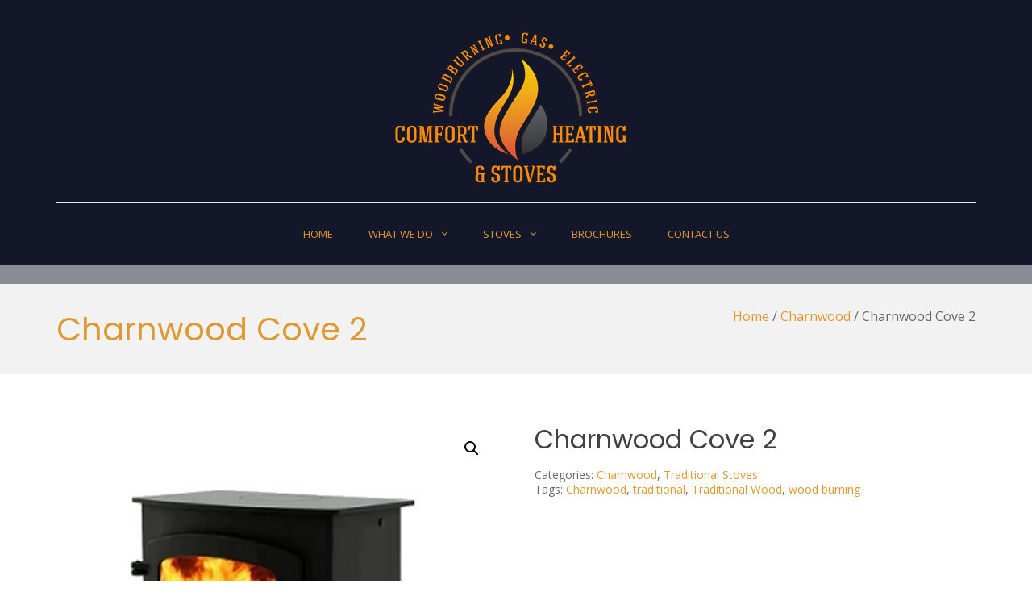

--- FILE ---
content_type: text/html; charset=UTF-8
request_url: https://defrastoves.co.uk/product/charnwood-cove-2/
body_size: 18165
content:
<!DOCTYPE html>
<html lang="en-GB">
<head>
<meta charset="UTF-8">
<meta name="viewport" content="width=device-width, initial-scale=1">
<link rel="profile" href="http://gmpg.org/xfn/11">

<title>Charnwood Cove 2 &#8211; Comfort Heating and Stoves</title>
<meta name='robots' content='max-image-preview:large' />
	<style>img:is([sizes="auto" i], [sizes^="auto," i]) { contain-intrinsic-size: 3000px 1500px }</style>
	<script>window._wca = window._wca || [];</script>
<link rel='dns-prefetch' href='//stats.wp.com' />
<link rel='preconnect' href='//c0.wp.com' />
<link href='https://fonts.gstatic.com' crossorigin rel='preconnect' />
<link rel="alternate" type="application/rss+xml" title="Comfort Heating and Stoves &raquo; Feed" href="https://defrastoves.co.uk/feed/" />
<link rel="alternate" type="application/rss+xml" title="Comfort Heating and Stoves &raquo; Comments Feed" href="https://defrastoves.co.uk/comments/feed/" />
<script type="text/javascript">
/* <![CDATA[ */
window._wpemojiSettings = {"baseUrl":"https:\/\/s.w.org\/images\/core\/emoji\/16.0.1\/72x72\/","ext":".png","svgUrl":"https:\/\/s.w.org\/images\/core\/emoji\/16.0.1\/svg\/","svgExt":".svg","source":{"concatemoji":"https:\/\/defrastoves.co.uk\/wp-includes\/js\/wp-emoji-release.min.js?ver=6.8.3"}};
/*! This file is auto-generated */
!function(s,n){var o,i,e;function c(e){try{var t={supportTests:e,timestamp:(new Date).valueOf()};sessionStorage.setItem(o,JSON.stringify(t))}catch(e){}}function p(e,t,n){e.clearRect(0,0,e.canvas.width,e.canvas.height),e.fillText(t,0,0);var t=new Uint32Array(e.getImageData(0,0,e.canvas.width,e.canvas.height).data),a=(e.clearRect(0,0,e.canvas.width,e.canvas.height),e.fillText(n,0,0),new Uint32Array(e.getImageData(0,0,e.canvas.width,e.canvas.height).data));return t.every(function(e,t){return e===a[t]})}function u(e,t){e.clearRect(0,0,e.canvas.width,e.canvas.height),e.fillText(t,0,0);for(var n=e.getImageData(16,16,1,1),a=0;a<n.data.length;a++)if(0!==n.data[a])return!1;return!0}function f(e,t,n,a){switch(t){case"flag":return n(e,"\ud83c\udff3\ufe0f\u200d\u26a7\ufe0f","\ud83c\udff3\ufe0f\u200b\u26a7\ufe0f")?!1:!n(e,"\ud83c\udde8\ud83c\uddf6","\ud83c\udde8\u200b\ud83c\uddf6")&&!n(e,"\ud83c\udff4\udb40\udc67\udb40\udc62\udb40\udc65\udb40\udc6e\udb40\udc67\udb40\udc7f","\ud83c\udff4\u200b\udb40\udc67\u200b\udb40\udc62\u200b\udb40\udc65\u200b\udb40\udc6e\u200b\udb40\udc67\u200b\udb40\udc7f");case"emoji":return!a(e,"\ud83e\udedf")}return!1}function g(e,t,n,a){var r="undefined"!=typeof WorkerGlobalScope&&self instanceof WorkerGlobalScope?new OffscreenCanvas(300,150):s.createElement("canvas"),o=r.getContext("2d",{willReadFrequently:!0}),i=(o.textBaseline="top",o.font="600 32px Arial",{});return e.forEach(function(e){i[e]=t(o,e,n,a)}),i}function t(e){var t=s.createElement("script");t.src=e,t.defer=!0,s.head.appendChild(t)}"undefined"!=typeof Promise&&(o="wpEmojiSettingsSupports",i=["flag","emoji"],n.supports={everything:!0,everythingExceptFlag:!0},e=new Promise(function(e){s.addEventListener("DOMContentLoaded",e,{once:!0})}),new Promise(function(t){var n=function(){try{var e=JSON.parse(sessionStorage.getItem(o));if("object"==typeof e&&"number"==typeof e.timestamp&&(new Date).valueOf()<e.timestamp+604800&&"object"==typeof e.supportTests)return e.supportTests}catch(e){}return null}();if(!n){if("undefined"!=typeof Worker&&"undefined"!=typeof OffscreenCanvas&&"undefined"!=typeof URL&&URL.createObjectURL&&"undefined"!=typeof Blob)try{var e="postMessage("+g.toString()+"("+[JSON.stringify(i),f.toString(),p.toString(),u.toString()].join(",")+"));",a=new Blob([e],{type:"text/javascript"}),r=new Worker(URL.createObjectURL(a),{name:"wpTestEmojiSupports"});return void(r.onmessage=function(e){c(n=e.data),r.terminate(),t(n)})}catch(e){}c(n=g(i,f,p,u))}t(n)}).then(function(e){for(var t in e)n.supports[t]=e[t],n.supports.everything=n.supports.everything&&n.supports[t],"flag"!==t&&(n.supports.everythingExceptFlag=n.supports.everythingExceptFlag&&n.supports[t]);n.supports.everythingExceptFlag=n.supports.everythingExceptFlag&&!n.supports.flag,n.DOMReady=!1,n.readyCallback=function(){n.DOMReady=!0}}).then(function(){return e}).then(function(){var e;n.supports.everything||(n.readyCallback(),(e=n.source||{}).concatemoji?t(e.concatemoji):e.wpemoji&&e.twemoji&&(t(e.twemoji),t(e.wpemoji)))}))}((window,document),window._wpemojiSettings);
/* ]]> */
</script>
<style id='wp-emoji-styles-inline-css' type='text/css'>

	img.wp-smiley, img.emoji {
		display: inline !important;
		border: none !important;
		box-shadow: none !important;
		height: 1em !important;
		width: 1em !important;
		margin: 0 0.07em !important;
		vertical-align: -0.1em !important;
		background: none !important;
		padding: 0 !important;
	}
</style>
<link rel='stylesheet' id='wp-block-library-css' href='https://c0.wp.com/c/6.8.3/wp-includes/css/dist/block-library/style.min.css' type='text/css' media='all' />
<style id='wp-block-library-theme-inline-css' type='text/css'>
.wp-block-audio :where(figcaption){color:#555;font-size:13px;text-align:center}.is-dark-theme .wp-block-audio :where(figcaption){color:#ffffffa6}.wp-block-audio{margin:0 0 1em}.wp-block-code{border:1px solid #ccc;border-radius:4px;font-family:Menlo,Consolas,monaco,monospace;padding:.8em 1em}.wp-block-embed :where(figcaption){color:#555;font-size:13px;text-align:center}.is-dark-theme .wp-block-embed :where(figcaption){color:#ffffffa6}.wp-block-embed{margin:0 0 1em}.blocks-gallery-caption{color:#555;font-size:13px;text-align:center}.is-dark-theme .blocks-gallery-caption{color:#ffffffa6}:root :where(.wp-block-image figcaption){color:#555;font-size:13px;text-align:center}.is-dark-theme :root :where(.wp-block-image figcaption){color:#ffffffa6}.wp-block-image{margin:0 0 1em}.wp-block-pullquote{border-bottom:4px solid;border-top:4px solid;color:currentColor;margin-bottom:1.75em}.wp-block-pullquote cite,.wp-block-pullquote footer,.wp-block-pullquote__citation{color:currentColor;font-size:.8125em;font-style:normal;text-transform:uppercase}.wp-block-quote{border-left:.25em solid;margin:0 0 1.75em;padding-left:1em}.wp-block-quote cite,.wp-block-quote footer{color:currentColor;font-size:.8125em;font-style:normal;position:relative}.wp-block-quote:where(.has-text-align-right){border-left:none;border-right:.25em solid;padding-left:0;padding-right:1em}.wp-block-quote:where(.has-text-align-center){border:none;padding-left:0}.wp-block-quote.is-large,.wp-block-quote.is-style-large,.wp-block-quote:where(.is-style-plain){border:none}.wp-block-search .wp-block-search__label{font-weight:700}.wp-block-search__button{border:1px solid #ccc;padding:.375em .625em}:where(.wp-block-group.has-background){padding:1.25em 2.375em}.wp-block-separator.has-css-opacity{opacity:.4}.wp-block-separator{border:none;border-bottom:2px solid;margin-left:auto;margin-right:auto}.wp-block-separator.has-alpha-channel-opacity{opacity:1}.wp-block-separator:not(.is-style-wide):not(.is-style-dots){width:100px}.wp-block-separator.has-background:not(.is-style-dots){border-bottom:none;height:1px}.wp-block-separator.has-background:not(.is-style-wide):not(.is-style-dots){height:2px}.wp-block-table{margin:0 0 1em}.wp-block-table td,.wp-block-table th{word-break:normal}.wp-block-table :where(figcaption){color:#555;font-size:13px;text-align:center}.is-dark-theme .wp-block-table :where(figcaption){color:#ffffffa6}.wp-block-video :where(figcaption){color:#555;font-size:13px;text-align:center}.is-dark-theme .wp-block-video :where(figcaption){color:#ffffffa6}.wp-block-video{margin:0 0 1em}:root :where(.wp-block-template-part.has-background){margin-bottom:0;margin-top:0;padding:1.25em 2.375em}
</style>
<style id='classic-theme-styles-inline-css' type='text/css'>
/*! This file is auto-generated */
.wp-block-button__link{color:#fff;background-color:#32373c;border-radius:9999px;box-shadow:none;text-decoration:none;padding:calc(.667em + 2px) calc(1.333em + 2px);font-size:1.125em}.wp-block-file__button{background:#32373c;color:#fff;text-decoration:none}
</style>
<link rel='stylesheet' id='mediaelement-css' href='https://c0.wp.com/c/6.8.3/wp-includes/js/mediaelement/mediaelementplayer-legacy.min.css' type='text/css' media='all' />
<link rel='stylesheet' id='wp-mediaelement-css' href='https://c0.wp.com/c/6.8.3/wp-includes/js/mediaelement/wp-mediaelement.min.css' type='text/css' media='all' />
<style id='jetpack-sharing-buttons-style-inline-css' type='text/css'>
.jetpack-sharing-buttons__services-list{display:flex;flex-direction:row;flex-wrap:wrap;gap:0;list-style-type:none;margin:5px;padding:0}.jetpack-sharing-buttons__services-list.has-small-icon-size{font-size:12px}.jetpack-sharing-buttons__services-list.has-normal-icon-size{font-size:16px}.jetpack-sharing-buttons__services-list.has-large-icon-size{font-size:24px}.jetpack-sharing-buttons__services-list.has-huge-icon-size{font-size:36px}@media print{.jetpack-sharing-buttons__services-list{display:none!important}}.editor-styles-wrapper .wp-block-jetpack-sharing-buttons{gap:0;padding-inline-start:0}ul.jetpack-sharing-buttons__services-list.has-background{padding:1.25em 2.375em}
</style>
<style id='global-styles-inline-css' type='text/css'>
:root{--wp--preset--aspect-ratio--square: 1;--wp--preset--aspect-ratio--4-3: 4/3;--wp--preset--aspect-ratio--3-4: 3/4;--wp--preset--aspect-ratio--3-2: 3/2;--wp--preset--aspect-ratio--2-3: 2/3;--wp--preset--aspect-ratio--16-9: 16/9;--wp--preset--aspect-ratio--9-16: 9/16;--wp--preset--color--black: #000000;--wp--preset--color--cyan-bluish-gray: #abb8c3;--wp--preset--color--white: #ffffff;--wp--preset--color--pale-pink: #f78da7;--wp--preset--color--vivid-red: #cf2e2e;--wp--preset--color--luminous-vivid-orange: #ff6900;--wp--preset--color--luminous-vivid-amber: #fcb900;--wp--preset--color--light-green-cyan: #7bdcb5;--wp--preset--color--vivid-green-cyan: #00d084;--wp--preset--color--pale-cyan-blue: #8ed1fc;--wp--preset--color--vivid-cyan-blue: #0693e3;--wp--preset--color--vivid-purple: #9b51e0;--wp--preset--gradient--vivid-cyan-blue-to-vivid-purple: linear-gradient(135deg,rgba(6,147,227,1) 0%,rgb(155,81,224) 100%);--wp--preset--gradient--light-green-cyan-to-vivid-green-cyan: linear-gradient(135deg,rgb(122,220,180) 0%,rgb(0,208,130) 100%);--wp--preset--gradient--luminous-vivid-amber-to-luminous-vivid-orange: linear-gradient(135deg,rgba(252,185,0,1) 0%,rgba(255,105,0,1) 100%);--wp--preset--gradient--luminous-vivid-orange-to-vivid-red: linear-gradient(135deg,rgba(255,105,0,1) 0%,rgb(207,46,46) 100%);--wp--preset--gradient--very-light-gray-to-cyan-bluish-gray: linear-gradient(135deg,rgb(238,238,238) 0%,rgb(169,184,195) 100%);--wp--preset--gradient--cool-to-warm-spectrum: linear-gradient(135deg,rgb(74,234,220) 0%,rgb(151,120,209) 20%,rgb(207,42,186) 40%,rgb(238,44,130) 60%,rgb(251,105,98) 80%,rgb(254,248,76) 100%);--wp--preset--gradient--blush-light-purple: linear-gradient(135deg,rgb(255,206,236) 0%,rgb(152,150,240) 100%);--wp--preset--gradient--blush-bordeaux: linear-gradient(135deg,rgb(254,205,165) 0%,rgb(254,45,45) 50%,rgb(107,0,62) 100%);--wp--preset--gradient--luminous-dusk: linear-gradient(135deg,rgb(255,203,112) 0%,rgb(199,81,192) 50%,rgb(65,88,208) 100%);--wp--preset--gradient--pale-ocean: linear-gradient(135deg,rgb(255,245,203) 0%,rgb(182,227,212) 50%,rgb(51,167,181) 100%);--wp--preset--gradient--electric-grass: linear-gradient(135deg,rgb(202,248,128) 0%,rgb(113,206,126) 100%);--wp--preset--gradient--midnight: linear-gradient(135deg,rgb(2,3,129) 0%,rgb(40,116,252) 100%);--wp--preset--font-size--small: 13px;--wp--preset--font-size--medium: 20px;--wp--preset--font-size--large: 36px;--wp--preset--font-size--x-large: 42px;--wp--preset--spacing--20: 0.44rem;--wp--preset--spacing--30: 0.67rem;--wp--preset--spacing--40: 1rem;--wp--preset--spacing--50: 1.5rem;--wp--preset--spacing--60: 2.25rem;--wp--preset--spacing--70: 3.38rem;--wp--preset--spacing--80: 5.06rem;--wp--preset--shadow--natural: 6px 6px 9px rgba(0, 0, 0, 0.2);--wp--preset--shadow--deep: 12px 12px 50px rgba(0, 0, 0, 0.4);--wp--preset--shadow--sharp: 6px 6px 0px rgba(0, 0, 0, 0.2);--wp--preset--shadow--outlined: 6px 6px 0px -3px rgba(255, 255, 255, 1), 6px 6px rgba(0, 0, 0, 1);--wp--preset--shadow--crisp: 6px 6px 0px rgba(0, 0, 0, 1);}:where(.is-layout-flex){gap: 0.5em;}:where(.is-layout-grid){gap: 0.5em;}body .is-layout-flex{display: flex;}.is-layout-flex{flex-wrap: wrap;align-items: center;}.is-layout-flex > :is(*, div){margin: 0;}body .is-layout-grid{display: grid;}.is-layout-grid > :is(*, div){margin: 0;}:where(.wp-block-columns.is-layout-flex){gap: 2em;}:where(.wp-block-columns.is-layout-grid){gap: 2em;}:where(.wp-block-post-template.is-layout-flex){gap: 1.25em;}:where(.wp-block-post-template.is-layout-grid){gap: 1.25em;}.has-black-color{color: var(--wp--preset--color--black) !important;}.has-cyan-bluish-gray-color{color: var(--wp--preset--color--cyan-bluish-gray) !important;}.has-white-color{color: var(--wp--preset--color--white) !important;}.has-pale-pink-color{color: var(--wp--preset--color--pale-pink) !important;}.has-vivid-red-color{color: var(--wp--preset--color--vivid-red) !important;}.has-luminous-vivid-orange-color{color: var(--wp--preset--color--luminous-vivid-orange) !important;}.has-luminous-vivid-amber-color{color: var(--wp--preset--color--luminous-vivid-amber) !important;}.has-light-green-cyan-color{color: var(--wp--preset--color--light-green-cyan) !important;}.has-vivid-green-cyan-color{color: var(--wp--preset--color--vivid-green-cyan) !important;}.has-pale-cyan-blue-color{color: var(--wp--preset--color--pale-cyan-blue) !important;}.has-vivid-cyan-blue-color{color: var(--wp--preset--color--vivid-cyan-blue) !important;}.has-vivid-purple-color{color: var(--wp--preset--color--vivid-purple) !important;}.has-black-background-color{background-color: var(--wp--preset--color--black) !important;}.has-cyan-bluish-gray-background-color{background-color: var(--wp--preset--color--cyan-bluish-gray) !important;}.has-white-background-color{background-color: var(--wp--preset--color--white) !important;}.has-pale-pink-background-color{background-color: var(--wp--preset--color--pale-pink) !important;}.has-vivid-red-background-color{background-color: var(--wp--preset--color--vivid-red) !important;}.has-luminous-vivid-orange-background-color{background-color: var(--wp--preset--color--luminous-vivid-orange) !important;}.has-luminous-vivid-amber-background-color{background-color: var(--wp--preset--color--luminous-vivid-amber) !important;}.has-light-green-cyan-background-color{background-color: var(--wp--preset--color--light-green-cyan) !important;}.has-vivid-green-cyan-background-color{background-color: var(--wp--preset--color--vivid-green-cyan) !important;}.has-pale-cyan-blue-background-color{background-color: var(--wp--preset--color--pale-cyan-blue) !important;}.has-vivid-cyan-blue-background-color{background-color: var(--wp--preset--color--vivid-cyan-blue) !important;}.has-vivid-purple-background-color{background-color: var(--wp--preset--color--vivid-purple) !important;}.has-black-border-color{border-color: var(--wp--preset--color--black) !important;}.has-cyan-bluish-gray-border-color{border-color: var(--wp--preset--color--cyan-bluish-gray) !important;}.has-white-border-color{border-color: var(--wp--preset--color--white) !important;}.has-pale-pink-border-color{border-color: var(--wp--preset--color--pale-pink) !important;}.has-vivid-red-border-color{border-color: var(--wp--preset--color--vivid-red) !important;}.has-luminous-vivid-orange-border-color{border-color: var(--wp--preset--color--luminous-vivid-orange) !important;}.has-luminous-vivid-amber-border-color{border-color: var(--wp--preset--color--luminous-vivid-amber) !important;}.has-light-green-cyan-border-color{border-color: var(--wp--preset--color--light-green-cyan) !important;}.has-vivid-green-cyan-border-color{border-color: var(--wp--preset--color--vivid-green-cyan) !important;}.has-pale-cyan-blue-border-color{border-color: var(--wp--preset--color--pale-cyan-blue) !important;}.has-vivid-cyan-blue-border-color{border-color: var(--wp--preset--color--vivid-cyan-blue) !important;}.has-vivid-purple-border-color{border-color: var(--wp--preset--color--vivid-purple) !important;}.has-vivid-cyan-blue-to-vivid-purple-gradient-background{background: var(--wp--preset--gradient--vivid-cyan-blue-to-vivid-purple) !important;}.has-light-green-cyan-to-vivid-green-cyan-gradient-background{background: var(--wp--preset--gradient--light-green-cyan-to-vivid-green-cyan) !important;}.has-luminous-vivid-amber-to-luminous-vivid-orange-gradient-background{background: var(--wp--preset--gradient--luminous-vivid-amber-to-luminous-vivid-orange) !important;}.has-luminous-vivid-orange-to-vivid-red-gradient-background{background: var(--wp--preset--gradient--luminous-vivid-orange-to-vivid-red) !important;}.has-very-light-gray-to-cyan-bluish-gray-gradient-background{background: var(--wp--preset--gradient--very-light-gray-to-cyan-bluish-gray) !important;}.has-cool-to-warm-spectrum-gradient-background{background: var(--wp--preset--gradient--cool-to-warm-spectrum) !important;}.has-blush-light-purple-gradient-background{background: var(--wp--preset--gradient--blush-light-purple) !important;}.has-blush-bordeaux-gradient-background{background: var(--wp--preset--gradient--blush-bordeaux) !important;}.has-luminous-dusk-gradient-background{background: var(--wp--preset--gradient--luminous-dusk) !important;}.has-pale-ocean-gradient-background{background: var(--wp--preset--gradient--pale-ocean) !important;}.has-electric-grass-gradient-background{background: var(--wp--preset--gradient--electric-grass) !important;}.has-midnight-gradient-background{background: var(--wp--preset--gradient--midnight) !important;}.has-small-font-size{font-size: var(--wp--preset--font-size--small) !important;}.has-medium-font-size{font-size: var(--wp--preset--font-size--medium) !important;}.has-large-font-size{font-size: var(--wp--preset--font-size--large) !important;}.has-x-large-font-size{font-size: var(--wp--preset--font-size--x-large) !important;}
:where(.wp-block-post-template.is-layout-flex){gap: 1.25em;}:where(.wp-block-post-template.is-layout-grid){gap: 1.25em;}
:where(.wp-block-columns.is-layout-flex){gap: 2em;}:where(.wp-block-columns.is-layout-grid){gap: 2em;}
:root :where(.wp-block-pullquote){font-size: 1.5em;line-height: 1.6;}
</style>
<link rel='stylesheet' id='dashicons-css' href='https://c0.wp.com/c/6.8.3/wp-includes/css/dashicons.min.css' type='text/css' media='all' />
<link rel='stylesheet' id='everest-forms-general-css' href='https://defrastoves.co.uk/wp-content/plugins/everest-forms/assets/css/everest-forms.css?ver=3.4.1' type='text/css' media='all' />
<link rel='stylesheet' id='jquery-intl-tel-input-css' href='https://defrastoves.co.uk/wp-content/plugins/everest-forms/assets/css/intlTelInput.css?ver=3.4.1' type='text/css' media='all' />
<link rel='stylesheet' id='wp-faq-public-style-css' href='https://defrastoves.co.uk/wp-content/plugins/sp-faq/assets/css/wp-faq-public.css?ver=3.9.4' type='text/css' media='all' />
<link rel='stylesheet' id='photoswipe-css' href='https://c0.wp.com/p/woocommerce/9.8.5/assets/css/photoswipe/photoswipe.min.css' type='text/css' media='all' />
<link rel='stylesheet' id='photoswipe-default-skin-css' href='https://c0.wp.com/p/woocommerce/9.8.5/assets/css/photoswipe/default-skin/default-skin.min.css' type='text/css' media='all' />
<link rel='stylesheet' id='woocommerce-layout-css' href='https://c0.wp.com/p/woocommerce/9.8.5/assets/css/woocommerce-layout.css' type='text/css' media='all' />
<style id='woocommerce-layout-inline-css' type='text/css'>

	.infinite-scroll .woocommerce-pagination {
		display: none;
	}
</style>
<link rel='stylesheet' id='woocommerce-smallscreen-css' href='https://c0.wp.com/p/woocommerce/9.8.5/assets/css/woocommerce-smallscreen.css' type='text/css' media='only screen and (max-width: 768px)' />
<link rel='stylesheet' id='woocommerce-general-css' href='https://c0.wp.com/p/woocommerce/9.8.5/assets/css/woocommerce.css' type='text/css' media='all' />
<style id='woocommerce-inline-inline-css' type='text/css'>
.woocommerce form .form-row .required { visibility: visible; }
</style>
<link rel='stylesheet' id='brands-styles-css' href='https://c0.wp.com/p/woocommerce/9.8.5/assets/css/brands.css' type='text/css' media='all' />
<link rel='stylesheet' id='font-awesome-css' href='https://defrastoves.co.uk/wp-content/themes/suffice-pro/assets/css/font-awesome.min.css?ver=4.7' type='text/css' media='all' />
<link rel='stylesheet' id='swiper-css' href='https://defrastoves.co.uk/wp-content/themes/suffice-pro/assets/css/swiper.min.css?ver=3.4.0' type='text/css' media='all' />
<link rel='stylesheet' id='perfect-scrollbar-css' href='https://defrastoves.co.uk/wp-content/themes/suffice-pro/assets/css/perfect-scrollbar.min.css?ver=0.6.16' type='text/css' media='all' />
<link rel='stylesheet' id='animate-css' href='https://defrastoves.co.uk/wp-content/themes/suffice-pro/assets/css/animate.min.css?ver=3.5.1' type='text/css' media='all' />
<link rel='stylesheet' id='suffice-style-css' href='https://defrastoves.co.uk/wp-content/themes/suffice-pro/style.css?ver=6.8.3' type='text/css' media='all' />
<style id='suffice-style-inline-css' type='text/css'>

			a,
			.site-branding .site-title a:hover,
			.header-top .social-menu li a:hover,
			.navigation-default .menu-primary ul li:hover > a,
			.navigation-default .primary-menu ul li:hover > a,
			.breadcrumbs .breadcrumbs-trail li a:hover,
			.woocommerce-breadcrumb a:hover,
			.widget ul li a:hover,
			.widget.widget_recent_comments .recentcomments .comment-author-link a:hover,
			.navigation-default .menu-primary > ul > li.current-menu-item > a,
			.navigation-default .menu-primary > ul > li.current_page_parent > a,
			.navigation-default .menu-primary ul li:hover > a,
			.hentry .entry-title a:hover,
			.social-menu li a:hover,
			.related-post-container .related-post-item .related-title a:hover,
			#comments .comment-list .comment-meta .comment-author .fn a:hover,
			#comments .comment-list .comment-meta .comment-metadata .edit-link a,
			#comments .comment-list .reply .comment-reply-link:hover,
			.hentry .entry-meta .posted-on a:hover,
			.hentry .entry-meta .byline a:hover,
			.search-form-container.search-form-style-halfscreen .search-form .search-field,
			.search-form-container.search-form-style-fullscreen .search-form .search-field,
			.entry-meta span a:hover,
			.post-style-list .entry-meta span,
			.post-style-list .entry-meta span a,
			.hentry .entry-meta > span a:hover,
			.hentry .entry-content .read-more:hover,
			.mini-cart-sidebar ul.cart_list li .quantity .amount,
			.widget.widget_calendar tfoot a
			 {
				color: #dd9933;
			}
		
			.post-style-list .entry-meta > span a:hover,
			.mini-cart-sidebar ul.cart_list li > a:hover {
				color: #ffc642;
			}
		
			.widget.widget_search input[type='submit']:hover,
			.widget.widget_search .search-submit:hover,
			.widget.widget_product_search input[type='submit']:hover,
			.widget.widget_product_search .search-submit:hover,
			.search-form .search-submit,
			.navigation-default .menu-primary > ul > li > a::before,
			.navigation-default .primary-menu > ul > li > a::before,
			.navigation.posts-navigation .nav-links .nav-previous a:hover,
			.navigation.posts-navigation .nav-links .nav-next a:hover,
			.navigation.post-navigation .nav-links .nav-previous a:hover,
			.navigation.post-navigation .nav-links .nav-next a:hover,
			#comments .comment-form .form-submit .submit,
			.woocommerce ul.products li.product .add_to_cart_button:hover,
			.woocommerce-page ul.products li.product .add_to_cart_button:hover,
			.woocommerce div.product form.cart .button,
			.woocommerce-page div.product form.cart .button,
			.woocommerce .related h2::after,
			.woocommerce .upsells h2::after,
			.woocommerce .cross-sells h2::after,
			.woocommerce-page .related h2::after,
			.woocommerce-page .upsells h2::after,
			.woocommerce-page .cross-sells h2::after,
			.search-form-container.search-form-style-fullscreen .search-form .search-submit,
			.search-form-container.search-form-style-halfscreen .search-form .search-submit,
			#bbpress-forums #bbp-search-form #bbp_search_submit,
			.slider.slider-controls-flat .swiper-button-prev,
			.slider.slider-controls-flat .swiper-button-next,
			.slider.slider-controls-rounded .swiper-button-prev,
			.slider.slider-controls-rounded .swiper-button-next,
			.slider .swiper-pagination-bullet-active,
			.portfolio-navigation .navigation-portfolio li.active a,
			.portfolio-navigation .navigation-portfolio li:hover a,
			.header-action-container .navigation-header-action > li.header-action-item-cart
			.header-action-badge,
			.header-action-container .navigation-header-action > li.header-action-item-wishlist
			.header-action-badge,
			.woocommerce #respond input#submit,
			.woocommerce a.button,
			.woocommerce button.button,
			.woocommerce input.button,
			.woocommerce-page #respond input#submit,
			.woocommerce-page a.button,
			.woocommerce-page button.button,
			.woocommerce-page input.button,
			.woocommerce ul.products li.product span.onsale,
			.woocommerce-page ul.products li.product span.onsale,
			.woocommerce span.onsale,
			.woocommerce-page span.onsale,
			.mini-cart-sidebar .buttons .checkout,
			.widget.widget_calendar tbody a,
			.woocommerce #respond input#submit.alt, .woocommerce a.button.alt,
			.woocommerce button.button.alt, .woocommerce input.button.alt,
			.woocommerce-page #respond input#submit.alt,
			.woocommerce-page a.button.alt,
			.woocommerce-page button.button.alt,
			.woocommerce-page input.button.alt,
			.header-action-container .navigation-header-action > li.header-action-item-cart .header-action-badge,
			.header-action-container .navigation-header-action > li.header-action-item-wishlist .header-action-badge,
			input[type='submit'],
			.wp-custom-header .wp-custom-header-video-button,
			.icon-box-bordered:hover,
			.icon-box-small .icon-box-icon,
			.icon-box-small .icon-box-description .icon-box-readmore,
			.btn-primary,
			.pricing-table.pricing-table-style-lemon .pricing-table-item .pricing-table-price,
			#scroll-up {
				background-color: #dd9933;
			}
		
			.search-form .search-submit:hover,
			.woocommerce div.product form.cart .button:hover,
			.woocommerce-page div.product form.cart .button:hover,
			#bbpress-forums #bbp-search-form #bbp_search_submit:hover,
			#comments .comment-form .form-submit .submit:hover,
			.woocommerce #respond input#submit:hover,
			.woocommerce a.button:hover,
			.woocommerce button.button:hover,
			.woocommerce input.button:hover,
			.woocommerce-page #respond input#submit:hover,
			.woocommerce-page a.button:hover,
			.woocommerce-page button.button:hover,
			.woocommerce-page input.button:hover,
			.woocommerce ul.products li.product .added_to_cart:hover,
			.woocommerce-page ul.products li.product .added_to_cart:hover,
			.mini-cart-sidebar .buttons .checkout:hover,
			.woocommerce #respond input#submit.alt:hover, .woocommerce a.button.alt:hover,
			.woocommerce button.button.alt:hover, .woocommerce input.button.alt:hover,
			.woocommerce-page #respond input#submit.alt:hover,
			.woocommerce-page a.button.alt:hover, .woocommerce-page button.button.alt:hover,
			.woocommerce-page input.button.alt:hover,
			.related-post-container .recent-button-prev:hover,
			.related-post-container .recent-button-next:hover,
			.icon-box-small .icon-box-description .icon-box-readmore:hover,
			.btn-primary:hover,
			.pricing-table.pricing-table-style-lemon .pricing-table-item:hover .pricing-table-price,
			#scroll-up:hover {
				background-color: #f3a838;
			}
		
			.widget.widget_search .search-field:focus,
			.widget.widget_product_search .search-field:focus,
			.search-form .search-field:focus,
			.navigation.posts-navigation .nav-links .nav-previous a:hover,
			.navigation.posts-navigation .nav-links .nav-next a:hover,
			.navigation.post-navigation .nav-links .nav-previous a:hover,
			.navigation.post-navigation .nav-links .nav-next a:hover,
			#comments .comment-form textarea:focus,
			#comments .comment-form input[type='text']:focus,
			#comments .comment-form input[type='email']:focus,
			#comments .comment-form input[type='url']:focus,
			.header-action-search-form,
			.search-form-container.search-form-style-halfscreen .search-form .search-field,
			.search-form-container.search-form-style-fullscreen .search-form .search-field,
			#bbpress-forums #bbp-search-form #bbp_search:focus,
			.hentry .entry-content .read-more:hover,
			.icon-box-bordered:hover {
				border-color: #dd9933;
			}
		
			.widget.widget--ribbon .widget-title::before,
			.navigation-default .menu-primary > ul > li .sub-menu,
			.navigation-default .menu-primary > ul > li .mega-menu,
			.widget.widget_calendar caption::before {
				border-top-color: #dd9933;
			}
		
			span,
			.entry-meta span,
			.entry-meta span a,
			.widget.widget_recent_comments .recentcomments .comment-author-link a,
			#comments .comment-form label {
				color: #c1c1c1;
			}
		
</style>
<script type="text/javascript" src="https://c0.wp.com/c/6.8.3/wp-includes/js/tinymce/tinymce.min.js" id="wp-tinymce-root-js"></script>
<script type="text/javascript" src="https://c0.wp.com/c/6.8.3/wp-includes/js/tinymce/plugins/compat3x/plugin.min.js" id="wp-tinymce-js"></script>
<script type="text/javascript" src="https://c0.wp.com/c/6.8.3/wp-includes/js/jquery/jquery.min.js" id="jquery-core-js"></script>
<script type="text/javascript" src="https://c0.wp.com/c/6.8.3/wp-includes/js/jquery/jquery-migrate.min.js" id="jquery-migrate-js"></script>
<script type="text/javascript" src="https://c0.wp.com/p/woocommerce/9.8.5/assets/js/jquery-blockui/jquery.blockUI.min.js" id="jquery-blockui-js" defer="defer" data-wp-strategy="defer"></script>
<script type="text/javascript" id="wc-add-to-cart-js-extra">
/* <![CDATA[ */
var wc_add_to_cart_params = {"ajax_url":"\/wp-admin\/admin-ajax.php","wc_ajax_url":"\/?wc-ajax=%%endpoint%%","i18n_view_cart":"View basket","cart_url":"https:\/\/defrastoves.co.uk\/basket\/","is_cart":"","cart_redirect_after_add":"no"};
/* ]]> */
</script>
<script type="text/javascript" src="https://c0.wp.com/p/woocommerce/9.8.5/assets/js/frontend/add-to-cart.min.js" id="wc-add-to-cart-js" defer="defer" data-wp-strategy="defer"></script>
<script type="text/javascript" src="https://c0.wp.com/p/woocommerce/9.8.5/assets/js/zoom/jquery.zoom.min.js" id="zoom-js" defer="defer" data-wp-strategy="defer"></script>
<script type="text/javascript" src="https://c0.wp.com/p/woocommerce/9.8.5/assets/js/flexslider/jquery.flexslider.min.js" id="flexslider-js" defer="defer" data-wp-strategy="defer"></script>
<script type="text/javascript" src="https://c0.wp.com/p/woocommerce/9.8.5/assets/js/photoswipe/photoswipe.min.js" id="photoswipe-js" defer="defer" data-wp-strategy="defer"></script>
<script type="text/javascript" src="https://c0.wp.com/p/woocommerce/9.8.5/assets/js/photoswipe/photoswipe-ui-default.min.js" id="photoswipe-ui-default-js" defer="defer" data-wp-strategy="defer"></script>
<script type="text/javascript" id="wc-single-product-js-extra">
/* <![CDATA[ */
var wc_single_product_params = {"i18n_required_rating_text":"Please select a rating","i18n_rating_options":["1 of 5 stars","2 of 5 stars","3 of 5 stars","4 of 5 stars","5 of 5 stars"],"i18n_product_gallery_trigger_text":"View full-screen image gallery","review_rating_required":"yes","flexslider":{"rtl":false,"animation":"slide","smoothHeight":true,"directionNav":false,"controlNav":"thumbnails","slideshow":false,"animationSpeed":500,"animationLoop":false,"allowOneSlide":false},"zoom_enabled":"1","zoom_options":[],"photoswipe_enabled":"1","photoswipe_options":{"shareEl":false,"closeOnScroll":false,"history":false,"hideAnimationDuration":0,"showAnimationDuration":0},"flexslider_enabled":"1"};
/* ]]> */
</script>
<script type="text/javascript" src="https://c0.wp.com/p/woocommerce/9.8.5/assets/js/frontend/single-product.min.js" id="wc-single-product-js" defer="defer" data-wp-strategy="defer"></script>
<script type="text/javascript" src="https://c0.wp.com/p/woocommerce/9.8.5/assets/js/js-cookie/js.cookie.min.js" id="js-cookie-js" defer="defer" data-wp-strategy="defer"></script>
<script type="text/javascript" id="woocommerce-js-extra">
/* <![CDATA[ */
var woocommerce_params = {"ajax_url":"\/wp-admin\/admin-ajax.php","wc_ajax_url":"\/?wc-ajax=%%endpoint%%","i18n_password_show":"Show password","i18n_password_hide":"Hide password"};
/* ]]> */
</script>
<script type="text/javascript" src="https://c0.wp.com/p/woocommerce/9.8.5/assets/js/frontend/woocommerce.min.js" id="woocommerce-js" defer="defer" data-wp-strategy="defer"></script>
<script type="text/javascript" src="https://stats.wp.com/s-202604.js" id="woocommerce-analytics-js" defer="defer" data-wp-strategy="defer"></script>
<link rel="https://api.w.org/" href="https://defrastoves.co.uk/wp-json/" /><link rel="alternate" title="JSON" type="application/json" href="https://defrastoves.co.uk/wp-json/wp/v2/product/2169" /><link rel="EditURI" type="application/rsd+xml" title="RSD" href="https://defrastoves.co.uk/xmlrpc.php?rsd" />
<meta name="generator" content="WordPress 6.8.3" />
<meta name="generator" content="Everest Forms 3.4.1" />
<meta name="generator" content="WooCommerce 9.8.5" />
<link rel="canonical" href="https://defrastoves.co.uk/product/charnwood-cove-2/" />
<link rel='shortlink' href='https://defrastoves.co.uk/?p=2169' />
<link rel="alternate" title="oEmbed (JSON)" type="application/json+oembed" href="https://defrastoves.co.uk/wp-json/oembed/1.0/embed?url=https%3A%2F%2Fdefrastoves.co.uk%2Fproduct%2Fcharnwood-cove-2%2F" />
<link rel="alternate" title="oEmbed (XML)" type="text/xml+oembed" href="https://defrastoves.co.uk/wp-json/oembed/1.0/embed?url=https%3A%2F%2Fdefrastoves.co.uk%2Fproduct%2Fcharnwood-cove-2%2F&#038;format=xml" />
        <script type="text/javascript">
            (function () {
                window.lsow_fs = {can_use_premium_code: false};
            })();
        </script>
        	<style>img#wpstats{display:none}</style>
			<noscript><style>.woocommerce-product-gallery{ opacity: 1 !important; }</style></noscript>
			<style type="text/css">
					.site-title,
			.site-description {
				position: absolute;
				clip: rect(1px, 1px, 1px, 1px);
			}
				</style>
		<link rel="icon" href="https://defrastoves.co.uk/wp-content/uploads/2020/11/comfort-heating-stoves-100x100.jpg" sizes="32x32" />
<link rel="icon" href="https://defrastoves.co.uk/wp-content/uploads/2020/11/comfort-heating-stoves.jpg" sizes="192x192" />
<link rel="apple-touch-icon" href="https://defrastoves.co.uk/wp-content/uploads/2020/11/comfort-heating-stoves.jpg" />
<meta name="msapplication-TileImage" content="https://defrastoves.co.uk/wp-content/uploads/2020/11/comfort-heating-stoves.jpg" />
<style id="kirki-inline-styles">.header-info-links li span{color:#dd9933;}.header-info-links li .fa{color:#dd9933;}.header-top .social-menu li a{color:#dd9933;font-size:14px;}.header-top .social-menu li a:hover{color:#ffffff;}.header-top{padding:0 0px;}.site-header .header-top{background:#14172a;background-color:#14172a;background-repeat:repeat;background-position:center center;background-attachment:scroll;border-width:0px;-webkit-background-size:auto;-moz-background-size:auto;-ms-background-size:auto;-o-background-size:auto;background-size:auto;}.site-header .header-action-container{color:#dd9933;}.header-bottom{padding:0 0px;}.site-header .header-bottom{background:#14172a;background-color:#14172a;background-repeat:repeat;background-position:center center;background-attachment:scroll;border-width:24px;border-color:rgba(255,255,255,0.5);-webkit-background-size:auto;-moz-background-size:auto;-ms-background-size:auto;-o-background-size:auto;background-size:auto;}.main-navigation .menu-primary >ul >li >a,.main-navigation .primary-menu >ul >li >a{font-family:Open Sans;font-weight:400;}.main-navigation .children li a,.main-navigation .sub-menu li a{font-family:Open Sans;font-weight:400;}.breadcrumbs .breadcrumbs-page .breadcrumbs-page-title{font-size:40px;color:#dd9933;}.breadcrumbs .breadcrumbs-trail,.woocommerce .woocommerce-breadcrumb,.woocommerce-breadcrumb{font-size:16px;}.breadcrumbs .breadcrumbs-trail li a:hover,.woocommerce-breadcrumb a:hover{color:#dd9933;}.footer-bottom .footer-bottom-container{border-width:1px;}.footer-top .footer-widgets{padding-top:15px;padding-bottom:15px;padding-left:0;padding-right:0;}.footer-widgets .widget{margin-bottom:45px;}.footer-widgets .widget .widget-title{font-size:18px;}.footer-widgets .widget ul >li a{color:#ffffff;}.footer-widgets .widget ul >li a:hover{color:#dd9933;}.footer-widgets .widget ul li{padding-top:30px;padding-bottom:10px;padding-left:0;padding-right:0;border-width:0px;border-color:#000000;}.footer-bottom .site-info{color:#dd9933;font-size:13px;}.footer-bottom .site-info a{color:#ffffff;}.widget-area{background-color:rgba(255,255,255, 0);}.widget{margin-bottom:45px;}.widget .widget-title{font-size:18px;}.widget >ul >li{padding:10 0px;border-width:1px;border-color:#f4f3f3;}body{font-family:Open Sans;font-size:14px;font-weight:400;line-height:1.3;color:#424143;}h1,h2,h3,h4,h5,h6{font-family:Poppins;line-height:1.3;text-transform:none;}h1,h3,h4,h5,h6{color:#424143;}h1{font-size:48px;}h2{font-size:32px;}h3{font-size:26px;}h4{font-size:20px;}h5{font-size:18px;}h6{font-size:16px;}.hentry .entry-title{font-size:26px;line-height:1.3em;}.related-post-list-container-grid{margin-left:-15px;margin-right:-15px;}.related-post-list-container-grid .related-post-item{padding-left:15px;padding-right:15px;}@media only screen and ( min-width: 768px ){.navigation-default .menu-primary > ul > li > a, .navigation-default .primary-menu > ul > li > a{padding-left:20px;padding-right:20px;font-size:13px;color:#dd9933;}.navigation-default .menu-primary > ul > li.current-menu-item > a, .navigation-default .primary-menu > ul > li.current_page_item > a{color:#919191;}.navigation-default .menu-primary > ul > li > a:hover,.navigation-default .menu-primary ul li:hover > a,.navigation-default .primary-menu >ul >li >a:hover,.navigation-default .primary-menu ul li:hover > a{color:#ffffff;}.navigation-default .menu-primary > ul > li .sub-menu li a, .navigation-default .primary-menu > ul > li .children li a{padding-top:10px;padding-bottom:10px;}.navigation-default .menu-primary > ul > li .sub-menu li, .navigation-default .primary-menu > ul > li .children li{width:250px;}.navigation-default .menu-primary > ul > li .sub-menu li:hover, .navigation-default .primary-menu > ul > li .children li:hover{background-color:#dd9933;}.navigation-default .menu-primary .sub-menu li > a, .navigation-default .primary-menu .children li > a{font-size:13px;}.navigation-offcanvas,.navigation-offcanvas-push{background-color:#19232d;}.navigation-offcanvas .menu-primary > ul > li > a,.navigation-offcanvas .primary-menu > ul > li > a,.navigation-offcanvas-push .menu-primary > ul > li > a,.navigation-offcanvas-push .primary-menu > ul > li > a{padding-top:10px;padding-bottom:10px;font-size:13px;color:#dd9933;}.navigation-offcanvas .menu-primary >ul >li,.navigation-offcanvas .primary-menu >ul >li,.navigation-offcanvas-push .menu-primary >ul >li,.navigation-offcanvas-push .primary-menu >ul >li{background-color:#19232d;}.navigation-offcanvas .menu-primary >ul >li:hover,.navigation-offcanvas .primary-menu >ul >li:hover,.navigation-offcanvas-push .menu-primary >ul >li:hover,.navigation-offcanvas-push .primary-menu >ul >li:hover{background-color:#2c3c4d;}.navigation-offcanvas .menu-primary ul li.menu-item-has-children.menu-slided,.navigation-offcanvas .primary-menu ul li.page_item_has_children.menu-slided,.navigation-offcanvas-push .menu-primary ul li.menu-item-has-children.menu-slided, .navigation-offcanvas-push .primary-menu ul li.page_item_has_children.menu-slided{background-color:#2c3c4d;}.navigation-offcanvas-push.menu-has-submenu-devider .menu-primary ul li,.navigation-offcanvas-push.menu-has-submenu-devider .primary-menu ul li,.navigation-offcanvas.menu-has-submenu-devider .menu-primary ul li,.navigation-offcanvas.menu-has-submenu-devider .primary-menu ul li{border-color:#212d3a;}.navigation-offcanvas .menu-primary >ul >li >a:hover,.navigation-offcanvas .primary-menu >ul >li >a:hover,.navigation-offcanvas-push .menu-primary >ul >li >a:hover,.navigation-offcanvas-push .primary-menu >ul >li >a:hover{color:#dd9933;}.navigation-offcanvas .menu-primary > ul > li .sub-menu li a,.navigation-offcanvas .primary-menu > ul > li .sub-menu li a,.navigation-offcanvas-push .menu-primary > ul > li .sub-menu li a,.navigation-offcanvas-push .primary-menu > ul > li .sub-menu li a{padding-top:10px;padding-bottom:10px;}.navigation-offcanvas .menu-primary >ul >li .sub-menu li,.navigation-offcanvas .primary-menu >ul >li .children li,.navigation-offcanvas-push .menu-primary >ul >li .sub-menu li,.navigation-offcanvas-push .primary-menu >ul >li .children li{background-color:#19232d;}.navigation-offcanvas .menu-primary >ul >li .sub-menu li:hover,.navigation-offcanvas .primary-menu >ul >li .children li:hover,.navigation-offcanvas-push .menu-primary >ul >li .sub-menu li:hover,.navigation-offcanvas-push .primary-menu >ul >li .children li:hover{background-color:#2c3c4d;}.navigation-offcanvas .menu-primary .sub-menu li >a,.navigation-offcanvas .primary-menu .children li >a,.navigation-offcanvas-push .menu-primary .sub-menu li >a,.navigation-offcanvas-push .primary-menu .children li >a{font-size:13px;color:#cad5e1;}.navigation-offcanvas .menu-primary .sub-menu li:hover >a,.navigation-offcanvas .primary-menu .children li:hover >a,.navigation-offcanvas-push .menu-primary .sub-menu li:hover >a,.navigation-offcanvas-push .primary-menu .children li:hover >a{color:#FFFFFF;}.navigation-fullscreen{background-color:#1f2a36;}.navigation-fullscreen .menu-primary > ul > li > a,.navigation-fullscreen .primary-menu > ul > li > a{padding:30px 5px;}.navigation-fullscreen .menu-primary ul li a,.navigation-fullscreen .primary-menu ul li a{font-size:26px;color:#aabbce;}.navigation-fullscreen .menu-primary ul li.current-menu-item a,.navigation-fullscreen .primary-menu ul li.current_page_item a{color:#FFFFFF;}}@media screen and ( max-width: 768px){.breadcrumbs .breadcrumbs-page .breadcrumbs-page-title{font-size:16px;}}/* cyrillic-ext */
@font-face {
  font-family: 'Open Sans';
  font-style: normal;
  font-weight: 400;
  font-stretch: normal;
  font-display: swap;
  src: url(https://defrastoves.co.uk/wp-content/fonts/open-sans/font) format('woff');
  unicode-range: U+0460-052F, U+1C80-1C8A, U+20B4, U+2DE0-2DFF, U+A640-A69F, U+FE2E-FE2F;
}
/* cyrillic */
@font-face {
  font-family: 'Open Sans';
  font-style: normal;
  font-weight: 400;
  font-stretch: normal;
  font-display: swap;
  src: url(https://defrastoves.co.uk/wp-content/fonts/open-sans/font) format('woff');
  unicode-range: U+0301, U+0400-045F, U+0490-0491, U+04B0-04B1, U+2116;
}
/* greek-ext */
@font-face {
  font-family: 'Open Sans';
  font-style: normal;
  font-weight: 400;
  font-stretch: normal;
  font-display: swap;
  src: url(https://defrastoves.co.uk/wp-content/fonts/open-sans/font) format('woff');
  unicode-range: U+1F00-1FFF;
}
/* greek */
@font-face {
  font-family: 'Open Sans';
  font-style: normal;
  font-weight: 400;
  font-stretch: normal;
  font-display: swap;
  src: url(https://defrastoves.co.uk/wp-content/fonts/open-sans/font) format('woff');
  unicode-range: U+0370-0377, U+037A-037F, U+0384-038A, U+038C, U+038E-03A1, U+03A3-03FF;
}
/* hebrew */
@font-face {
  font-family: 'Open Sans';
  font-style: normal;
  font-weight: 400;
  font-stretch: normal;
  font-display: swap;
  src: url(https://defrastoves.co.uk/wp-content/fonts/open-sans/font) format('woff');
  unicode-range: U+0307-0308, U+0590-05FF, U+200C-2010, U+20AA, U+25CC, U+FB1D-FB4F;
}
/* math */
@font-face {
  font-family: 'Open Sans';
  font-style: normal;
  font-weight: 400;
  font-stretch: normal;
  font-display: swap;
  src: url(https://defrastoves.co.uk/wp-content/fonts/open-sans/font) format('woff');
  unicode-range: U+0302-0303, U+0305, U+0307-0308, U+0310, U+0312, U+0315, U+031A, U+0326-0327, U+032C, U+032F-0330, U+0332-0333, U+0338, U+033A, U+0346, U+034D, U+0391-03A1, U+03A3-03A9, U+03B1-03C9, U+03D1, U+03D5-03D6, U+03F0-03F1, U+03F4-03F5, U+2016-2017, U+2034-2038, U+203C, U+2040, U+2043, U+2047, U+2050, U+2057, U+205F, U+2070-2071, U+2074-208E, U+2090-209C, U+20D0-20DC, U+20E1, U+20E5-20EF, U+2100-2112, U+2114-2115, U+2117-2121, U+2123-214F, U+2190, U+2192, U+2194-21AE, U+21B0-21E5, U+21F1-21F2, U+21F4-2211, U+2213-2214, U+2216-22FF, U+2308-230B, U+2310, U+2319, U+231C-2321, U+2336-237A, U+237C, U+2395, U+239B-23B7, U+23D0, U+23DC-23E1, U+2474-2475, U+25AF, U+25B3, U+25B7, U+25BD, U+25C1, U+25CA, U+25CC, U+25FB, U+266D-266F, U+27C0-27FF, U+2900-2AFF, U+2B0E-2B11, U+2B30-2B4C, U+2BFE, U+3030, U+FF5B, U+FF5D, U+1D400-1D7FF, U+1EE00-1EEFF;
}
/* symbols */
@font-face {
  font-family: 'Open Sans';
  font-style: normal;
  font-weight: 400;
  font-stretch: normal;
  font-display: swap;
  src: url(https://defrastoves.co.uk/wp-content/fonts/open-sans/font) format('woff');
  unicode-range: U+0001-000C, U+000E-001F, U+007F-009F, U+20DD-20E0, U+20E2-20E4, U+2150-218F, U+2190, U+2192, U+2194-2199, U+21AF, U+21E6-21F0, U+21F3, U+2218-2219, U+2299, U+22C4-22C6, U+2300-243F, U+2440-244A, U+2460-24FF, U+25A0-27BF, U+2800-28FF, U+2921-2922, U+2981, U+29BF, U+29EB, U+2B00-2BFF, U+4DC0-4DFF, U+FFF9-FFFB, U+10140-1018E, U+10190-1019C, U+101A0, U+101D0-101FD, U+102E0-102FB, U+10E60-10E7E, U+1D2C0-1D2D3, U+1D2E0-1D37F, U+1F000-1F0FF, U+1F100-1F1AD, U+1F1E6-1F1FF, U+1F30D-1F30F, U+1F315, U+1F31C, U+1F31E, U+1F320-1F32C, U+1F336, U+1F378, U+1F37D, U+1F382, U+1F393-1F39F, U+1F3A7-1F3A8, U+1F3AC-1F3AF, U+1F3C2, U+1F3C4-1F3C6, U+1F3CA-1F3CE, U+1F3D4-1F3E0, U+1F3ED, U+1F3F1-1F3F3, U+1F3F5-1F3F7, U+1F408, U+1F415, U+1F41F, U+1F426, U+1F43F, U+1F441-1F442, U+1F444, U+1F446-1F449, U+1F44C-1F44E, U+1F453, U+1F46A, U+1F47D, U+1F4A3, U+1F4B0, U+1F4B3, U+1F4B9, U+1F4BB, U+1F4BF, U+1F4C8-1F4CB, U+1F4D6, U+1F4DA, U+1F4DF, U+1F4E3-1F4E6, U+1F4EA-1F4ED, U+1F4F7, U+1F4F9-1F4FB, U+1F4FD-1F4FE, U+1F503, U+1F507-1F50B, U+1F50D, U+1F512-1F513, U+1F53E-1F54A, U+1F54F-1F5FA, U+1F610, U+1F650-1F67F, U+1F687, U+1F68D, U+1F691, U+1F694, U+1F698, U+1F6AD, U+1F6B2, U+1F6B9-1F6BA, U+1F6BC, U+1F6C6-1F6CF, U+1F6D3-1F6D7, U+1F6E0-1F6EA, U+1F6F0-1F6F3, U+1F6F7-1F6FC, U+1F700-1F7FF, U+1F800-1F80B, U+1F810-1F847, U+1F850-1F859, U+1F860-1F887, U+1F890-1F8AD, U+1F8B0-1F8BB, U+1F8C0-1F8C1, U+1F900-1F90B, U+1F93B, U+1F946, U+1F984, U+1F996, U+1F9E9, U+1FA00-1FA6F, U+1FA70-1FA7C, U+1FA80-1FA89, U+1FA8F-1FAC6, U+1FACE-1FADC, U+1FADF-1FAE9, U+1FAF0-1FAF8, U+1FB00-1FBFF;
}
/* vietnamese */
@font-face {
  font-family: 'Open Sans';
  font-style: normal;
  font-weight: 400;
  font-stretch: normal;
  font-display: swap;
  src: url(https://defrastoves.co.uk/wp-content/fonts/open-sans/font) format('woff');
  unicode-range: U+0102-0103, U+0110-0111, U+0128-0129, U+0168-0169, U+01A0-01A1, U+01AF-01B0, U+0300-0301, U+0303-0304, U+0308-0309, U+0323, U+0329, U+1EA0-1EF9, U+20AB;
}
/* latin-ext */
@font-face {
  font-family: 'Open Sans';
  font-style: normal;
  font-weight: 400;
  font-stretch: normal;
  font-display: swap;
  src: url(https://defrastoves.co.uk/wp-content/fonts/open-sans/font) format('woff');
  unicode-range: U+0100-02BA, U+02BD-02C5, U+02C7-02CC, U+02CE-02D7, U+02DD-02FF, U+0304, U+0308, U+0329, U+1D00-1DBF, U+1E00-1E9F, U+1EF2-1EFF, U+2020, U+20A0-20AB, U+20AD-20C0, U+2113, U+2C60-2C7F, U+A720-A7FF;
}
/* latin */
@font-face {
  font-family: 'Open Sans';
  font-style: normal;
  font-weight: 400;
  font-stretch: normal;
  font-display: swap;
  src: url(https://defrastoves.co.uk/wp-content/fonts/open-sans/font) format('woff');
  unicode-range: U+0000-00FF, U+0131, U+0152-0153, U+02BB-02BC, U+02C6, U+02DA, U+02DC, U+0304, U+0308, U+0329, U+2000-206F, U+20AC, U+2122, U+2191, U+2193, U+2212, U+2215, U+FEFF, U+FFFD;
}/* devanagari */
@font-face {
  font-family: 'Poppins';
  font-style: normal;
  font-weight: 400;
  font-display: swap;
  src: url(https://defrastoves.co.uk/wp-content/fonts/poppins/font) format('woff');
  unicode-range: U+0900-097F, U+1CD0-1CF9, U+200C-200D, U+20A8, U+20B9, U+20F0, U+25CC, U+A830-A839, U+A8E0-A8FF, U+11B00-11B09;
}
/* latin-ext */
@font-face {
  font-family: 'Poppins';
  font-style: normal;
  font-weight: 400;
  font-display: swap;
  src: url(https://defrastoves.co.uk/wp-content/fonts/poppins/font) format('woff');
  unicode-range: U+0100-02BA, U+02BD-02C5, U+02C7-02CC, U+02CE-02D7, U+02DD-02FF, U+0304, U+0308, U+0329, U+1D00-1DBF, U+1E00-1E9F, U+1EF2-1EFF, U+2020, U+20A0-20AB, U+20AD-20C0, U+2113, U+2C60-2C7F, U+A720-A7FF;
}
/* latin */
@font-face {
  font-family: 'Poppins';
  font-style: normal;
  font-weight: 400;
  font-display: swap;
  src: url(https://defrastoves.co.uk/wp-content/fonts/poppins/font) format('woff');
  unicode-range: U+0000-00FF, U+0131, U+0152-0153, U+02BB-02BC, U+02C6, U+02DA, U+02DC, U+0304, U+0308, U+0329, U+2000-206F, U+20AC, U+2122, U+2191, U+2193, U+2212, U+2215, U+FEFF, U+FFFD;
}</style></head>

<body class="wp-singular product-template-default single single-product postid-2169 wp-custom-logo wp-embed-responsive wp-theme-suffice-pro theme-suffice-pro everest-forms-no-js woocommerce woocommerce-page woocommerce-no-js full-width wide">



<div id="page" class="site">

	<a class="skip-link screen-reader-text" href="#content">Skip to content</a>

	
	<header id="masthead" class="site-header logo-center-menu-center header-navigation-default" role="banner">
		<div class="header-outer-wrapper">
			<div class="header-inner-wrapper">
									<div class="header-top">
						<div class="container container--flex">
							<div class="header-top-left-section">
															</div>

							<div class="header-top-right-section">
								
<div class="header-social-links">
	<div class="menu-social-container"><ul id="menu-social" class="social-menu"><li id="menu-item-1466" class="menu-item menu-item-type-custom menu-item-object-custom menu-item-1466"><a href="https://tritonts.com"><span class="screen-reader-text">Hosted by Triton TS Ltd</span></a></li>
</ul></div></div> <!-- end header-social-links -->
							</div>
						</div> <!-- .container -->
					</div>  <!-- .header-top -->
				
				<div class="header-bottom">
					<div class="container">
						<div class="header-bottom-left-section">
							<div class="site-identity-container">
			<div class="logo-container">
			<a href="https://defrastoves.co.uk/" class="custom-logo-link" rel="home"><img width="300" height="199" src="https://defrastoves.co.uk/wp-content/uploads/2023/08/CHS300.png" class="custom-logo" alt="Comfort Heating and Stoves" decoding="async" fetchpriority="high" /></a>		</div> <!-- .logo-container -->
	
		<div class="site-branding">
					<p class="site-title"><a href="https://defrastoves.co.uk/" rel="home">Comfort Heating and Stoves</a></p>
					<p class="site-description">Woodburning . Gas . Electric</p>
			</div><!-- .site-branding -->
</div> <!-- .logo -->
							
<div class="header-action-container">
			
	<div class="navigation-togglers-wrapper">
		<button class="menu-toggle menu-toggle-mobile" aria-controls="primary-menu" aria-expanded="false"><span class="screen-reader-text">Primary Menu for Mobile</span> <i class="fa fa-bars"></i></button>
		<button class="menu-toggle menu-toggle-desktop menu-toggle-navigation-default" aria-controls="primary-menu" aria-expanded="false"><span class="screen-reader-text">Primary Menu for Desktop</span> <i class="fa"></i></button>
	</div> <!-- .navigation-togglers-wrapper -->
</div> <!-- .header-action-container -->
						</div>

						<div class="header-bottom-right-section">
								<nav id="site-navigation" class="main-navigation navigation-default menu-has-submenu-shadow menu-has-submenu-devider menu-has-submenu-indicator" role="navigation">
		<header class="nav-header">
			<h3 class="nav-title">Comfort Heating and Stoves</h3>
			<a href="#" class="nav-close">close</a>
		</header>

		<div class="menu-primary"><ul id="menu-main" class="primary-menu"><li id="menu-item-842" class="menu-item menu-item-type-post_type menu-item-object-page menu-item-home menu-item-842"><a href="https://defrastoves.co.uk/">Home</a></li>
<li id="menu-item-1794" class="menu-item menu-item-type-custom menu-item-object-custom menu-item-has-children menu-item-1794"><a href="#">What We Do</a>
<ul class="sub-menu">
	<li id="menu-item-1797" class="menu-item menu-item-type-post_type menu-item-object-page menu-item-1797"><a href="https://defrastoves.co.uk/our-products/">Our Products</a></li>
	<li id="menu-item-1796" class="menu-item menu-item-type-post_type menu-item-object-page menu-item-1796"><a href="https://defrastoves.co.uk/accessories/">Accessories</a></li>
	<li id="menu-item-1795" class="menu-item menu-item-type-post_type menu-item-object-page menu-item-1795"><a href="https://defrastoves.co.uk/installation/">Installation</a></li>
	<li id="menu-item-835" class="menu-item menu-item-type-post_type menu-item-object-page menu-item-835"><a href="https://defrastoves.co.uk/sweeping-servicing/">Sweeping &#038; Servicing</a></li>
	<li id="menu-item-837" class="menu-item menu-item-type-post_type menu-item-object-page menu-item-837"><a href="https://defrastoves.co.uk/fuel/">Fuel</a></li>
	<li id="menu-item-1725" class="menu-item menu-item-type-post_type menu-item-object-page menu-item-1725"><a href="https://defrastoves.co.uk/frequently-asked-questions/">FAQs</a></li>
</ul>
</li>
<li id="menu-item-843" class="menu-item menu-item-type-custom menu-item-object-custom menu-item-has-children menu-item-843"><a href="#">Stoves</a>
<ul class="sub-menu">
	<li id="menu-item-841" class="menu-item menu-item-type-post_type menu-item-object-page menu-item-has-children menu-item-841"><a href="https://defrastoves.co.uk/traditional-stoves/">Traditional Stoves</a>
	<ul class="sub-menu">
		<li id="menu-item-2121" class="menu-item menu-item-type-custom menu-item-object-custom menu-item-2121"><a href="/product-category/charnwood/">Charnwood</a></li>
		<li id="menu-item-901" class="menu-item menu-item-type-custom menu-item-object-custom menu-item-901"><a href="/product-category/cleanburn/">Cleanburn</a></li>
		<li id="menu-item-904" class="menu-item menu-item-type-custom menu-item-object-custom menu-item-904"><a href="/product-category/dovre/">Dovre</a></li>
		<li id="menu-item-906" class="menu-item menu-item-type-custom menu-item-object-custom menu-item-906"><a href="/product-category/nordpeis-traditional/">Nordpeis</a></li>
		<li id="menu-item-2548" class="menu-item menu-item-type-custom menu-item-object-custom menu-item-2548"><a href="/product-category/parkray-traditional/">Parkray</a></li>
		<li id="menu-item-908" class="menu-item menu-item-type-custom menu-item-object-custom menu-item-908"><a href="/traditional-stoves/stovax">Stovax</a></li>
		<li id="menu-item-910" class="menu-item menu-item-type-custom menu-item-object-custom menu-item-910"><a href="/product-category/woodwarm/">Woodwarm</a></li>
		<li id="menu-item-911" class="menu-item menu-item-type-custom menu-item-object-custom menu-item-911"><a href="/traditional-stoves/yeoman">Yeoman</a></li>
	</ul>
</li>
	<li id="menu-item-840" class="menu-item menu-item-type-post_type menu-item-object-page menu-item-has-children menu-item-840"><a href="https://defrastoves.co.uk/contemporary-stoves/">Contemporary Stoves</a>
	<ul class="sub-menu">
		<li id="menu-item-912" class="menu-item menu-item-type-custom menu-item-object-custom menu-item-912"><a href="/product-category/di-lusso-contemporary/">Di Lusso</a></li>
		<li id="menu-item-913" class="menu-item menu-item-type-custom menu-item-object-custom menu-item-913"><a href="/product-category/dik-geurts/">Dik Geurts</a></li>
		<li id="menu-item-916" class="menu-item menu-item-type-custom menu-item-object-custom menu-item-916"><a href="/product-category/nordpeis-contemporary/">Nordpeis</a></li>
		<li id="menu-item-917" class="menu-item menu-item-type-custom menu-item-object-custom menu-item-917"><a href="/product-category/parkray-contemporary/">Parkray</a></li>
	</ul>
</li>
	<li id="menu-item-839" class="menu-item menu-item-type-post_type menu-item-object-page menu-item-has-children menu-item-839"><a href="https://defrastoves.co.uk/electric-fires-stoves/">Electric Fires &#038; Stoves</a>
	<ul class="sub-menu">
		<li id="menu-item-921" class="menu-item menu-item-type-custom menu-item-object-custom menu-item-921"><a href="/electric-fires-stoves/bemodern">Bemodern</a></li>
		<li id="menu-item-922" class="menu-item menu-item-type-custom menu-item-object-custom menu-item-922"><a href="/electric-fires-stoves/dimplex">Dimplex</a></li>
		<li id="menu-item-923" class="menu-item menu-item-type-custom menu-item-object-custom menu-item-923"><a href="/electric-fires-stoves/dovre">Dovre</a></li>
		<li id="menu-item-924" class="menu-item menu-item-type-custom menu-item-object-custom menu-item-924"><a href="/electric-fires-stoves/fireline">Fireline</a></li>
		<li id="menu-item-925" class="menu-item menu-item-type-custom menu-item-object-custom menu-item-925"><a href="/electric-fires-stoves/gazco">Gazco</a></li>
		<li id="menu-item-926" class="menu-item menu-item-type-custom menu-item-object-custom menu-item-926"><a href="/electric-fires-stoves/yeoman">Yeoman</a></li>
	</ul>
</li>
	<li id="menu-item-838" class="menu-item menu-item-type-post_type menu-item-object-page menu-item-has-children menu-item-838"><a href="https://defrastoves.co.uk/gas-fires-stoves/">Gas Fires &#038; Stoves</a>
	<ul class="sub-menu">
		<li id="menu-item-927" class="menu-item menu-item-type-custom menu-item-object-custom menu-item-927"><a href="/gas-fires-stoves/bemodern">Bemodern</a></li>
		<li id="menu-item-928" class="menu-item menu-item-type-custom menu-item-object-custom menu-item-928"><a href="/gas-fires-stoves/dovre">Dovre</a></li>
		<li id="menu-item-1047" class="menu-item menu-item-type-custom menu-item-object-custom menu-item-has-children menu-item-1047"><a href="/gas-fires-stoves/dru">Dru</a>
		<ul class="sub-menu">
			<li id="menu-item-844" class="menu-item menu-item-type-post_type menu-item-object-page menu-item-844"><a href="https://defrastoves.co.uk/gas-fires-stoves/dru/dru-stoves/">Dru Stand Alone Stoves</a></li>
			<li id="menu-item-848" class="menu-item menu-item-type-post_type menu-item-object-page menu-item-848"><a href="https://defrastoves.co.uk/gas-fires-stoves/dru/excellence/">Dru Excellence</a></li>
			<li id="menu-item-846" class="menu-item menu-item-type-post_type menu-item-object-page menu-item-846"><a href="https://defrastoves.co.uk/gas-fires-stoves/dru/global/">Dru Global</a></li>
			<li id="menu-item-847" class="menu-item menu-item-type-post_type menu-item-object-page menu-item-847"><a href="https://defrastoves.co.uk/gas-fires-stoves/dru/lugo/">Dru Lugo</a></li>
			<li id="menu-item-849" class="menu-item menu-item-type-post_type menu-item-object-page menu-item-849"><a href="https://defrastoves.co.uk/gas-fires-stoves/dru/maestro/">Dru Maestro</a></li>
			<li id="menu-item-845" class="menu-item menu-item-type-post_type menu-item-object-page menu-item-845"><a href="https://defrastoves.co.uk/gas-fires-stoves/dru/metro/">Dru Metro</a></li>
		</ul>
</li>
		<li id="menu-item-929" class="menu-item menu-item-type-custom menu-item-object-custom menu-item-929"><a href="/gas-fires-stoves/fireline">Fireline</a></li>
		<li id="menu-item-1082" class="menu-item menu-item-type-custom menu-item-object-custom menu-item-1082"><a href="/gas-fires-stoves/gazco">Gazco</a></li>
		<li id="menu-item-930" class="menu-item menu-item-type-custom menu-item-object-custom menu-item-930"><a href="/gas-fires-stoves/hunter">Hunter</a></li>
	</ul>
</li>
	<li id="menu-item-2037" class="menu-item menu-item-type-post_type menu-item-object-page menu-item-2037"><a href="https://defrastoves.co.uk/stove-calculator/">Stove Calculator</a></li>
</ul>
</li>
<li id="menu-item-1612" class="menu-item menu-item-type-custom menu-item-object-custom menu-item-1612"><a href="/brochures">Brochures</a></li>
<li id="menu-item-856" class="menu-item menu-item-type-custom menu-item-object-custom menu-item-856"><a href="/contact">Contact Us</a></li>
</ul></div>	</nav><!-- #site-navigation -->

<div class="header-action-container">
			
	<div class="navigation-togglers-wrapper">
		<button class="menu-toggle menu-toggle-mobile" aria-controls="primary-menu" aria-expanded="false"><span class="screen-reader-text">Primary Menu for Mobile</span> <i class="fa fa-bars"></i></button>
		<button class="menu-toggle menu-toggle-desktop menu-toggle-navigation-default" aria-controls="primary-menu" aria-expanded="false"><span class="screen-reader-text">Primary Menu for Desktop</span> <i class="fa"></i></button>
	</div> <!-- .navigation-togglers-wrapper -->
</div> <!-- .header-action-container -->
						</div>
					</div> <!-- .container -->
				</div> <!-- .header-bottom -->
			</div>  <!-- .header-inner-wrapper -->
		</div> <!-- .header-outer-wrapper -->

			</header><!-- #masthead -->

	<nav class="breadcrumbs"><div class="container"><div class="breadcrumbs-page"><h1 class="breadcrumbs-page-title">Charnwood Cove 2</h1></div> <!--.breadcrumbs-page--><nav class="woocommerce-breadcrumb" aria-label="Breadcrumb"><a href="https://defrastoves.co.uk">Home</a>&nbsp;&#47;&nbsp;<a href="https://defrastoves.co.uk/product-category/charnwood/">Charnwood</a>&nbsp;&#47;&nbsp;Charnwood Cove 2</nav></div"></nav>	<div id="heading">
			</div>

	
	<div id="content" class="site-content">
		<div class="container">

	<div id="primary" class="content-area"><main id="main" class="site-main" role="main">
					
			<div class="woocommerce-notices-wrapper"></div><div id="product-2169" class="product type-product post-2169 status-publish first instock product_cat-charnwood product_cat-traditional-stoves product_tag-charnwood product_tag-traditional product_tag-traditional-wood product_tag-wood-burning has-post-thumbnail shipping-taxable product-type-simple">

	<div class="woocommerce-product-gallery woocommerce-product-gallery--with-images woocommerce-product-gallery--columns-4 images" data-columns="4" style="opacity: 0; transition: opacity .25s ease-in-out;">
	<div class="woocommerce-product-gallery__wrapper">
		<div data-thumb="https://defrastoves.co.uk/wp-content/uploads/2020/11/Charnwood_Cove2-100x100.jpg" data-thumb-alt="Charnwood Cove 2" data-thumb-srcset="https://defrastoves.co.uk/wp-content/uploads/2020/11/Charnwood_Cove2-100x100.jpg 100w, https://defrastoves.co.uk/wp-content/uploads/2020/11/Charnwood_Cove2-250x250.jpg 250w, https://defrastoves.co.uk/wp-content/uploads/2020/11/Charnwood_Cove2-300x300.jpg 300w, https://defrastoves.co.uk/wp-content/uploads/2020/11/Charnwood_Cove2-150x150.jpg 150w, https://defrastoves.co.uk/wp-content/uploads/2020/11/Charnwood_Cove2.jpg 400w"  data-thumb-sizes="(max-width: 100px) 100vw, 100px" class="woocommerce-product-gallery__image"><a href="https://defrastoves.co.uk/wp-content/uploads/2020/11/Charnwood_Cove2.jpg"><img width="400" height="400" src="https://defrastoves.co.uk/wp-content/uploads/2020/11/Charnwood_Cove2.jpg" class="wp-post-image" alt="Charnwood Cove 2" data-caption="" data-src="https://defrastoves.co.uk/wp-content/uploads/2020/11/Charnwood_Cove2.jpg" data-large_image="https://defrastoves.co.uk/wp-content/uploads/2020/11/Charnwood_Cove2.jpg" data-large_image_width="400" data-large_image_height="400" decoding="async" srcset="https://defrastoves.co.uk/wp-content/uploads/2020/11/Charnwood_Cove2.jpg 400w, https://defrastoves.co.uk/wp-content/uploads/2020/11/Charnwood_Cove2-250x250.jpg 250w, https://defrastoves.co.uk/wp-content/uploads/2020/11/Charnwood_Cove2-100x100.jpg 100w, https://defrastoves.co.uk/wp-content/uploads/2020/11/Charnwood_Cove2-300x300.jpg 300w, https://defrastoves.co.uk/wp-content/uploads/2020/11/Charnwood_Cove2-150x150.jpg 150w" sizes="(max-width: 400px) 100vw, 400px" /></a></div>	</div>
</div>

	<div class="summary entry-summary">
		<h1 class="product_title entry-title">Charnwood Cove 2</h1><p class="price"></p>
<div class="product_meta">

	
	
	<span class="posted_in">Categories: <a href="https://defrastoves.co.uk/product-category/charnwood/" rel="tag">Charnwood</a>, <a href="https://defrastoves.co.uk/product-category/traditional-stoves/" rel="tag">Traditional Stoves</a></span>
	<span class="tagged_as">Tags: <a href="https://defrastoves.co.uk/product-tag/charnwood/" rel="tag">Charnwood</a>, <a href="https://defrastoves.co.uk/product-tag/traditional/" rel="tag">traditional</a>, <a href="https://defrastoves.co.uk/product-tag/traditional-wood/" rel="tag">Traditional Wood</a>, <a href="https://defrastoves.co.uk/product-tag/wood-burning/" rel="tag">wood burning</a></span>
	
</div>
	</div>

	
	<div class="woocommerce-tabs wc-tabs-wrapper">
		<ul class="tabs wc-tabs" role="tablist">
							<li class="description_tab" id="tab-title-description">
					<a href="#tab-description" role="tab" aria-controls="tab-description">
						Description					</a>
				</li>
					</ul>
					<div class="woocommerce-Tabs-panel woocommerce-Tabs-panel--description panel entry-content wc-tab" id="tab-description" role="tabpanel" aria-labelledby="tab-title-description">
				
	<h2>Description</h2>

<h2>The Cove Family</h2>
<p>The Cove stove is available in three sizes, with a choice of five base options and eight Charnwood Colours. Optional convection panels are also available for each of the stoves. These gently convect heat into the room and reduce distances to combustibles to 250mm.</p>
<p>The panels are available in Charnwood’s standard stove colours and a gloss black vitreous enamel finish, allowing you to customise by mixing it up with contrasting colours.</p>
<h3><em><strong>With its gentle curved door and soft lines, the Charnwood Cove 2 creates a powerful focal point for any room.</strong></em></h3>
<p>It delivers a respectable 8kW of heat with a maximum output of 11kW. The base options give the stove five very different looks.</p>
<p>The low stand and low arch are perfect for fitting the appliance into a standard fireplace opening, while the store stand and centre stand are ideal for a large inglenook or a freestanding situation.</p>
<p><strong>Features:</strong></p>
<div id="collapse-1" class="collapse show" data-parent="#accordion">
<div class="card-body pt-0">
<div class="row">
<div class="col-12 accordion_text">
<ul>
<li>Non-Blu model available with a multi-fuel grate for burning solid fuel</li>
<li>Cleanburn Airwash Technology</li>
<li>Quattroflow Air Management System</li>
<li>Converting grate</li>
<li>One tool to open the door, de-ash, and empty</li>
<li>Drop down throat plate enabling the chimney</li>
<li>DEFRA exempt version available for burning wood in smoke control areas</li>
<li>Meets the UK building requirements for installation with a 12mm non-combustible hearth</li>
</ul>
</div>
</div>
</div>
</div>
<div class="extra-hatom-entry-title"><span class="entry-title">Charnwood Cove 2</span></div>			</div>
		
			</div>


	<section class="related products">

					<h2>Related products</h2>
				<ul class="products columns-4">

			
					<li class="product type-product post-2181 status-publish first instock product_cat-charnwood product_cat-traditional-stoves product_tag-charnwood product_tag-traditional product_tag-traditional-wood product_tag-wood-burning has-post-thumbnail shipping-taxable product-type-simple">
	<a href="https://defrastoves.co.uk/product/charnwood-arc-7/" class="woocommerce-LoopProduct-link woocommerce-loop-product__link"><img width="250" height="250" src="https://defrastoves.co.uk/wp-content/uploads/2020/11/Charnwood_Arc7-250x250.jpg" class="attachment-woocommerce_thumbnail size-woocommerce_thumbnail" alt="Charnwood Arc 7" decoding="async" srcset="https://defrastoves.co.uk/wp-content/uploads/2020/11/Charnwood_Arc7-250x250.jpg 250w, https://defrastoves.co.uk/wp-content/uploads/2020/11/Charnwood_Arc7-100x100.jpg 100w, https://defrastoves.co.uk/wp-content/uploads/2020/11/Charnwood_Arc7-300x300.jpg 300w, https://defrastoves.co.uk/wp-content/uploads/2020/11/Charnwood_Arc7-150x150.jpg 150w, https://defrastoves.co.uk/wp-content/uploads/2020/11/Charnwood_Arc7.jpg 400w" sizes="(max-width: 250px) 100vw, 250px" /><div class="product-info"><h2 class="woocommerce-loop-product__title">Charnwood Arc 7</h2>
</div><!-- .product-info--></a><a href="https://defrastoves.co.uk/product/charnwood-arc-7/" aria-describedby="woocommerce_loop_add_to_cart_link_describedby_2181" data-quantity="1" class="button product_type_simple" data-product_id="2181" data-product_sku="" aria-label="Read more about &ldquo;Charnwood Arc 7&rdquo;" rel="nofollow" data-success_message="">Read more</a>	<span id="woocommerce_loop_add_to_cart_link_describedby_2181" class="screen-reader-text">
			</span>
</li>

			
					<li class="product type-product post-2157 status-publish instock product_cat-charnwood product_cat-traditional-stoves product_tag-charnwood product_tag-traditional product_tag-traditional-wood product_tag-wood-burning has-post-thumbnail shipping-taxable product-type-simple">
	<a href="https://defrastoves.co.uk/product/charnwood-country-4/" class="woocommerce-LoopProduct-link woocommerce-loop-product__link"><img width="250" height="250" src="https://defrastoves.co.uk/wp-content/uploads/2020/11/charnwood_country4-250x250.jpg" class="attachment-woocommerce_thumbnail size-woocommerce_thumbnail" alt="Charnwood Country 4" decoding="async" srcset="https://defrastoves.co.uk/wp-content/uploads/2020/11/charnwood_country4-250x250.jpg 250w, https://defrastoves.co.uk/wp-content/uploads/2020/11/charnwood_country4-100x100.jpg 100w, https://defrastoves.co.uk/wp-content/uploads/2020/11/charnwood_country4-300x300.jpg 300w, https://defrastoves.co.uk/wp-content/uploads/2020/11/charnwood_country4-150x150.jpg 150w, https://defrastoves.co.uk/wp-content/uploads/2020/11/charnwood_country4.jpg 400w" sizes="(max-width: 250px) 100vw, 250px" /><div class="product-info"><h2 class="woocommerce-loop-product__title">Charnwood Country 4</h2>
</div><!-- .product-info--></a><a href="https://defrastoves.co.uk/product/charnwood-country-4/" aria-describedby="woocommerce_loop_add_to_cart_link_describedby_2157" data-quantity="1" class="button product_type_simple" data-product_id="2157" data-product_sku="" aria-label="Read more about &ldquo;Charnwood Country 4&rdquo;" rel="nofollow" data-success_message="">Read more</a>	<span id="woocommerce_loop_add_to_cart_link_describedby_2157" class="screen-reader-text">
			</span>
</li>

			
					<li class="product type-product post-2068 status-publish instock product_cat-dovre product_cat-traditional-stoves product_tag-dovre product_tag-traditional product_tag-wood-burning has-post-thumbnail shipping-taxable product-type-simple">
	<a href="https://defrastoves.co.uk/product/dovre-640wd/" class="woocommerce-LoopProduct-link woocommerce-loop-product__link"><img width="250" height="250" src="https://defrastoves.co.uk/wp-content/uploads/2020/11/dovre_640WD-250x250.jpg" class="attachment-woocommerce_thumbnail size-woocommerce_thumbnail" alt="Dovre 640 WD" decoding="async" loading="lazy" srcset="https://defrastoves.co.uk/wp-content/uploads/2020/11/dovre_640WD-250x250.jpg 250w, https://defrastoves.co.uk/wp-content/uploads/2020/11/dovre_640WD-100x100.jpg 100w, https://defrastoves.co.uk/wp-content/uploads/2020/11/dovre_640WD-400x400.jpg 400w, https://defrastoves.co.uk/wp-content/uploads/2020/11/dovre_640WD-300x300.jpg 300w, https://defrastoves.co.uk/wp-content/uploads/2020/11/dovre_640WD-150x150.jpg 150w, https://defrastoves.co.uk/wp-content/uploads/2020/11/dovre_640WD.jpg 600w" sizes="auto, (max-width: 250px) 100vw, 250px" /><div class="product-info"><h2 class="woocommerce-loop-product__title">Dovre 640WD</h2>
</div><!-- .product-info--></a><a href="https://defrastoves.co.uk/product/dovre-640wd/" aria-describedby="woocommerce_loop_add_to_cart_link_describedby_2068" data-quantity="1" class="button product_type_simple" data-product_id="2068" data-product_sku="" aria-label="Read more about &ldquo;Dovre 640WD&rdquo;" rel="nofollow" data-success_message="">Read more</a>	<span id="woocommerce_loop_add_to_cart_link_describedby_2068" class="screen-reader-text">
			</span>
</li>

			
					<li class="product type-product post-2065 status-publish last instock product_cat-dovre product_cat-traditional-stoves product_tag-dovre product_tag-traditional product_tag-wood-burning has-post-thumbnail shipping-taxable product-type-simple">
	<a href="https://defrastoves.co.uk/product/douve-760wd/" class="woocommerce-LoopProduct-link woocommerce-loop-product__link"><img width="250" height="250" src="https://defrastoves.co.uk/wp-content/uploads/2020/11/dovre_760WD-250x250.jpg" class="attachment-woocommerce_thumbnail size-woocommerce_thumbnail" alt="Dovre 760WD" decoding="async" loading="lazy" srcset="https://defrastoves.co.uk/wp-content/uploads/2020/11/dovre_760WD-250x250.jpg 250w, https://defrastoves.co.uk/wp-content/uploads/2020/11/dovre_760WD-100x100.jpg 100w, https://defrastoves.co.uk/wp-content/uploads/2020/11/dovre_760WD-400x400.jpg 400w, https://defrastoves.co.uk/wp-content/uploads/2020/11/dovre_760WD-300x300.jpg 300w, https://defrastoves.co.uk/wp-content/uploads/2020/11/dovre_760WD-150x150.jpg 150w, https://defrastoves.co.uk/wp-content/uploads/2020/11/dovre_760WD.jpg 600w" sizes="auto, (max-width: 250px) 100vw, 250px" /><div class="product-info"><h2 class="woocommerce-loop-product__title">Dovre 760WD</h2>
</div><!-- .product-info--></a><a href="https://defrastoves.co.uk/product/douve-760wd/" aria-describedby="woocommerce_loop_add_to_cart_link_describedby_2065" data-quantity="1" class="button product_type_simple" data-product_id="2065" data-product_sku="" aria-label="Read more about &ldquo;Dovre 760WD&rdquo;" rel="nofollow" data-success_message="">Read more</a>	<span id="woocommerce_loop_add_to_cart_link_describedby_2065" class="screen-reader-text">
			</span>
</li>

			
		</ul>

	</section>
	</div>


		
	</main><!-- #main --></div><!-- #primary -->
	

		</div><!-- .container -->
	</div> <!-- #content -->

	
	<footer id="colophon" class="site-footer" role="contentinfo">
		<div class="footer-top">
			<div class="container">
							</div> <!-- end container -->
		</div> <!-- end footer-top -->

		<div class="footer-bottom">
			<div class="container">
				<div class="footer-bottom-container">
											<div class="site-info pull-left">

							<strong>Tel: <a href="tel:+441395488236">01395 488236</a></strong> 
&nbsp; &nbsp;   <strong>Email: <a href="mailto:info@defrastoves.co.uk">info@defrastoves.co.uk</a></strong>						</div><!-- .site-info -->
					
					
	<div class="footer-navigation pull-right">
		<div class="menu-social-container"><ul id="menu-social-1" class="footer-menu"><li class="menu-item menu-item-type-custom menu-item-object-custom menu-item-1466"><a href="https://tritonts.com">Hosted by Triton TS Ltd</a></li>
</ul></div>	</div> <!-- .footer-navigation -->
				</div> <!-- .footer-bottom-container -->
			</div> <!-- .container -->
		</div> <!-- .footer -->
	</footer><!-- #colophon -->

	
</div><!-- #page -->
<div class="suffice-body-dimmer">
</div>

	<a href="#masthead" id="scroll-up"><i class="fa fa-chevron-up"></i></a>
	<nav id="mobile-navigation" class="mobile-navigation" role="navigation">
	<header class="nav-header">
		<h3 class="nav-title">Comfort Heating and Stoves</h3>
		<a href="#" class="nav-close">close</a>
	</header>

	<div class="menu-primary"><ul id="menu-main-1" class="primary-menu"><li class="menu-item menu-item-type-post_type menu-item-object-page menu-item-home menu-item-842"><a href="https://defrastoves.co.uk/">Home</a></li>
<li class="menu-item menu-item-type-custom menu-item-object-custom menu-item-has-children menu-item-1794"><a href="#">What We Do</a>
<ul class="sub-menu">
	<li class="menu-item menu-item-type-post_type menu-item-object-page menu-item-1797"><a href="https://defrastoves.co.uk/our-products/">Our Products</a></li>
	<li class="menu-item menu-item-type-post_type menu-item-object-page menu-item-1796"><a href="https://defrastoves.co.uk/accessories/">Accessories</a></li>
	<li class="menu-item menu-item-type-post_type menu-item-object-page menu-item-1795"><a href="https://defrastoves.co.uk/installation/">Installation</a></li>
	<li class="menu-item menu-item-type-post_type menu-item-object-page menu-item-835"><a href="https://defrastoves.co.uk/sweeping-servicing/">Sweeping &#038; Servicing</a></li>
	<li class="menu-item menu-item-type-post_type menu-item-object-page menu-item-837"><a href="https://defrastoves.co.uk/fuel/">Fuel</a></li>
	<li class="menu-item menu-item-type-post_type menu-item-object-page menu-item-1725"><a href="https://defrastoves.co.uk/frequently-asked-questions/">FAQs</a></li>
</ul>
</li>
<li class="menu-item menu-item-type-custom menu-item-object-custom menu-item-has-children menu-item-843"><a href="#">Stoves</a>
<ul class="sub-menu">
	<li class="menu-item menu-item-type-post_type menu-item-object-page menu-item-has-children menu-item-841"><a href="https://defrastoves.co.uk/traditional-stoves/">Traditional Stoves</a>
	<ul class="sub-menu">
		<li class="menu-item menu-item-type-custom menu-item-object-custom menu-item-2121"><a href="/product-category/charnwood/">Charnwood</a></li>
		<li class="menu-item menu-item-type-custom menu-item-object-custom menu-item-901"><a href="/product-category/cleanburn/">Cleanburn</a></li>
		<li class="menu-item menu-item-type-custom menu-item-object-custom menu-item-904"><a href="/product-category/dovre/">Dovre</a></li>
		<li class="menu-item menu-item-type-custom menu-item-object-custom menu-item-906"><a href="/product-category/nordpeis-traditional/">Nordpeis</a></li>
		<li class="menu-item menu-item-type-custom menu-item-object-custom menu-item-2548"><a href="/product-category/parkray-traditional/">Parkray</a></li>
		<li class="menu-item menu-item-type-custom menu-item-object-custom menu-item-908"><a href="/traditional-stoves/stovax">Stovax</a></li>
		<li class="menu-item menu-item-type-custom menu-item-object-custom menu-item-910"><a href="/product-category/woodwarm/">Woodwarm</a></li>
		<li class="menu-item menu-item-type-custom menu-item-object-custom menu-item-911"><a href="/traditional-stoves/yeoman">Yeoman</a></li>
	</ul>
</li>
	<li class="menu-item menu-item-type-post_type menu-item-object-page menu-item-has-children menu-item-840"><a href="https://defrastoves.co.uk/contemporary-stoves/">Contemporary Stoves</a>
	<ul class="sub-menu">
		<li class="menu-item menu-item-type-custom menu-item-object-custom menu-item-912"><a href="/product-category/di-lusso-contemporary/">Di Lusso</a></li>
		<li class="menu-item menu-item-type-custom menu-item-object-custom menu-item-913"><a href="/product-category/dik-geurts/">Dik Geurts</a></li>
		<li class="menu-item menu-item-type-custom menu-item-object-custom menu-item-916"><a href="/product-category/nordpeis-contemporary/">Nordpeis</a></li>
		<li class="menu-item menu-item-type-custom menu-item-object-custom menu-item-917"><a href="/product-category/parkray-contemporary/">Parkray</a></li>
	</ul>
</li>
	<li class="menu-item menu-item-type-post_type menu-item-object-page menu-item-has-children menu-item-839"><a href="https://defrastoves.co.uk/electric-fires-stoves/">Electric Fires &#038; Stoves</a>
	<ul class="sub-menu">
		<li class="menu-item menu-item-type-custom menu-item-object-custom menu-item-921"><a href="/electric-fires-stoves/bemodern">Bemodern</a></li>
		<li class="menu-item menu-item-type-custom menu-item-object-custom menu-item-922"><a href="/electric-fires-stoves/dimplex">Dimplex</a></li>
		<li class="menu-item menu-item-type-custom menu-item-object-custom menu-item-923"><a href="/electric-fires-stoves/dovre">Dovre</a></li>
		<li class="menu-item menu-item-type-custom menu-item-object-custom menu-item-924"><a href="/electric-fires-stoves/fireline">Fireline</a></li>
		<li class="menu-item menu-item-type-custom menu-item-object-custom menu-item-925"><a href="/electric-fires-stoves/gazco">Gazco</a></li>
		<li class="menu-item menu-item-type-custom menu-item-object-custom menu-item-926"><a href="/electric-fires-stoves/yeoman">Yeoman</a></li>
	</ul>
</li>
	<li class="menu-item menu-item-type-post_type menu-item-object-page menu-item-has-children menu-item-838"><a href="https://defrastoves.co.uk/gas-fires-stoves/">Gas Fires &#038; Stoves</a>
	<ul class="sub-menu">
		<li class="menu-item menu-item-type-custom menu-item-object-custom menu-item-927"><a href="/gas-fires-stoves/bemodern">Bemodern</a></li>
		<li class="menu-item menu-item-type-custom menu-item-object-custom menu-item-928"><a href="/gas-fires-stoves/dovre">Dovre</a></li>
		<li class="menu-item menu-item-type-custom menu-item-object-custom menu-item-has-children menu-item-1047"><a href="/gas-fires-stoves/dru">Dru</a>
		<ul class="sub-menu">
			<li class="menu-item menu-item-type-post_type menu-item-object-page menu-item-844"><a href="https://defrastoves.co.uk/gas-fires-stoves/dru/dru-stoves/">Dru Stand Alone Stoves</a></li>
			<li class="menu-item menu-item-type-post_type menu-item-object-page menu-item-848"><a href="https://defrastoves.co.uk/gas-fires-stoves/dru/excellence/">Dru Excellence</a></li>
			<li class="menu-item menu-item-type-post_type menu-item-object-page menu-item-846"><a href="https://defrastoves.co.uk/gas-fires-stoves/dru/global/">Dru Global</a></li>
			<li class="menu-item menu-item-type-post_type menu-item-object-page menu-item-847"><a href="https://defrastoves.co.uk/gas-fires-stoves/dru/lugo/">Dru Lugo</a></li>
			<li class="menu-item menu-item-type-post_type menu-item-object-page menu-item-849"><a href="https://defrastoves.co.uk/gas-fires-stoves/dru/maestro/">Dru Maestro</a></li>
			<li class="menu-item menu-item-type-post_type menu-item-object-page menu-item-845"><a href="https://defrastoves.co.uk/gas-fires-stoves/dru/metro/">Dru Metro</a></li>
		</ul>
</li>
		<li class="menu-item menu-item-type-custom menu-item-object-custom menu-item-929"><a href="/gas-fires-stoves/fireline">Fireline</a></li>
		<li class="menu-item menu-item-type-custom menu-item-object-custom menu-item-1082"><a href="/gas-fires-stoves/gazco">Gazco</a></li>
		<li class="menu-item menu-item-type-custom menu-item-object-custom menu-item-930"><a href="/gas-fires-stoves/hunter">Hunter</a></li>
	</ul>
</li>
	<li class="menu-item menu-item-type-post_type menu-item-object-page menu-item-2037"><a href="https://defrastoves.co.uk/stove-calculator/">Stove Calculator</a></li>
</ul>
</li>
<li class="menu-item menu-item-type-custom menu-item-object-custom menu-item-1612"><a href="/brochures">Brochures</a></li>
<li class="menu-item menu-item-type-custom menu-item-object-custom menu-item-856"><a href="/contact">Contact Us</a></li>
</ul></div></nav><!-- #site-navigation -->


<script type="speculationrules">
{"prefetch":[{"source":"document","where":{"and":[{"href_matches":"\/*"},{"not":{"href_matches":["\/wp-*.php","\/wp-admin\/*","\/wp-content\/uploads\/*","\/wp-content\/*","\/wp-content\/plugins\/*","\/wp-content\/themes\/suffice-pro\/*","\/*\\?(.+)"]}},{"not":{"selector_matches":"a[rel~=\"nofollow\"]"}},{"not":{"selector_matches":".no-prefetch, .no-prefetch a"}}]},"eagerness":"conservative"}]}
</script>

			<script>(function(d, s, id) {
			var js, fjs = d.getElementsByTagName(s)[0];
			js = d.createElement(s); js.id = id;
			js.src = 'https://connect.facebook.net/en_GB/sdk/xfbml.customerchat.js#xfbml=1&version=v6.0&autoLogAppEvents=1'
			fjs.parentNode.insertBefore(js, fjs);
			}(document, 'script', 'facebook-jssdk'));</script>
			<div class="fb-customerchat" attribution="wordpress" attribution_version="2.3" page_id="1379348395714023"></div>

			
			<style>
				.fb_iframe_widget iframe {
				: 0pt !important;
				}
				.fb_reset>div {
				: 9pt !important;
				}
			</style>
			<div id="fb-root"></div>
			<script>
                window.fbAsyncInit = function () {
                    FB.init({
                        xfbml: true,
                        version: 'v3.3'
                    });
                };

                (function (d, s, id) {
                    var js, fjs = d.getElementsByTagName(s)[0];
                    if (d.getElementById(id)) return;
                    js = d.createElement(s);
                    js.id = id;
                    js.src = 'https://connect.facebook.net/en_US/sdk/xfbml.customerchat.js';
                    fjs.parentNode.insertBefore(js, fjs);
                }(document, 'script', 'facebook-jssdk'));</script>

			<div class="fb-customerchat" attribution=setup_tool page_id="" theme_color="">
			</div>

		<script type="application/ld+json">{"@context":"https:\/\/schema.org\/","@type":"BreadcrumbList","itemListElement":[{"@type":"ListItem","position":1,"item":{"name":"Home","@id":"https:\/\/defrastoves.co.uk"}},{"@type":"ListItem","position":2,"item":{"name":"Charnwood","@id":"https:\/\/defrastoves.co.uk\/product-category\/charnwood\/"}},{"@type":"ListItem","position":3,"item":{"name":"Charnwood Cove 2","@id":"https:\/\/defrastoves.co.uk\/product\/charnwood-cove-2\/"}}]}</script>
<div class="pswp" tabindex="-1" role="dialog" aria-modal="true" aria-hidden="true">
	<div class="pswp__bg"></div>
	<div class="pswp__scroll-wrap">
		<div class="pswp__container">
			<div class="pswp__item"></div>
			<div class="pswp__item"></div>
			<div class="pswp__item"></div>
		</div>
		<div class="pswp__ui pswp__ui--hidden">
			<div class="pswp__top-bar">
				<div class="pswp__counter"></div>
				<button class="pswp__button pswp__button--zoom" aria-label="Zoom in/out"></button>
				<button class="pswp__button pswp__button--fs" aria-label="Toggle fullscreen"></button>
				<button class="pswp__button pswp__button--share" aria-label="Share"></button>
				<button class="pswp__button pswp__button--close" aria-label="Close (Esc)"></button>
				<div class="pswp__preloader">
					<div class="pswp__preloader__icn">
						<div class="pswp__preloader__cut">
							<div class="pswp__preloader__donut"></div>
						</div>
					</div>
				</div>
			</div>
			<div class="pswp__share-modal pswp__share-modal--hidden pswp__single-tap">
				<div class="pswp__share-tooltip"></div>
			</div>
			<button class="pswp__button pswp__button--arrow--left" aria-label="Previous (arrow left)"></button>
			<button class="pswp__button pswp__button--arrow--right" aria-label="Next (arrow right)"></button>
			<div class="pswp__caption">
				<div class="pswp__caption__center"></div>
			</div>
		</div>
	</div>
</div>
	<script type="text/javascript">
		var c = document.body.className;
		c = c.replace( /everest-forms-no-js/, 'everest-forms-js' );
		document.body.className = c;
	</script>
		<script type='text/javascript'>
		(function () {
			var c = document.body.className;
			c = c.replace(/woocommerce-no-js/, 'woocommerce-js');
			document.body.className = c;
		})();
	</script>
	<link rel='stylesheet' id='wc-blocks-style-css' href='https://c0.wp.com/p/woocommerce/9.8.5/assets/client/blocks/wc-blocks.css' type='text/css' media='all' />
<script type="text/javascript" id="lsow-frontend-scripts-js-extra">
/* <![CDATA[ */
var lsow_settings = {"mobile_width":"780","custom_css":""};
/* ]]> */
</script>
<script type="text/javascript" src="https://defrastoves.co.uk/wp-content/plugins/livemesh-siteorigin-widgets/assets/js/lsow-frontend.min.js?ver=3.9.2" id="lsow-frontend-scripts-js"></script>
<script type="text/javascript" id="mailchimp-woocommerce-js-extra">
/* <![CDATA[ */
var mailchimp_public_data = {"site_url":"https:\/\/defrastoves.co.uk","ajax_url":"https:\/\/defrastoves.co.uk\/wp-admin\/admin-ajax.php","disable_carts":"","subscribers_only":"","language":"en","allowed_to_set_cookies":"1"};
/* ]]> */
</script>
<script type="text/javascript" src="https://defrastoves.co.uk/wp-content/plugins/mailchimp-for-woocommerce/public/js/mailchimp-woocommerce-public.min.js?ver=5.5.1.07" id="mailchimp-woocommerce-js"></script>
<script type="text/javascript" src="https://defrastoves.co.uk/wp-content/themes/suffice-pro/assets/js/wow.min.js?ver=1.1.2" id="wow-js"></script>
<script type="text/javascript" src="https://defrastoves.co.uk/wp-content/themes/suffice-pro/assets/js/skip-link-focus-fix.js?ver=20151215" id="suffice-skip-link-focus-fix-js"></script>
<script type="text/javascript" src="https://defrastoves.co.uk/wp-content/themes/suffice-pro/assets/js/swiper.jquery.min.js?ver=3.4.0" id="swiper-js"></script>
<script type="text/javascript" src="https://defrastoves.co.uk/wp-content/themes/suffice-pro/assets/js/jquery.waypoints.min.js?ver=4.0.1" id="waypoints-js"></script>
<script type="text/javascript" src="https://defrastoves.co.uk/wp-content/themes/suffice-pro/assets/js/jquery.visible.min.js?ver=1.0.0" id="visible-js"></script>
<script type="text/javascript" src="https://defrastoves.co.uk/wp-content/themes/suffice-pro/assets/js/perfect-scrollbar.jquery.min.js?ver=0.6.16" id="perfect-scrollbar-js"></script>
<script type="text/javascript" src="https://defrastoves.co.uk/wp-content/themes/suffice-pro/assets/js/isotope.pkgd.min.js?ver=3.0.2" id="isotope-js"></script>
<script type="text/javascript" src="https://defrastoves.co.uk/wp-content/themes/suffice-pro/assets/js/countUp.min.js?ver=1.8.3" id="countup-js"></script>
<script type="text/javascript" src="https://defrastoves.co.uk/wp-content/themes/suffice-pro/assets/js/smooth-scroll.min.js?ver=10.2.1" id="smooth-scroll-js"></script>
<script type="text/javascript" src="https://defrastoves.co.uk/wp-content/themes/suffice-pro/assets/js/gumshoe.min.js?ver=3.3.3" id="gumshoe-js"></script>
<script type="text/javascript" src="https://defrastoves.co.uk/wp-content/themes/suffice-pro/assets/js/suffice-custom.min.js?ver=1.0" id="suffice-custom-js"></script>
<script type="text/javascript" src="https://c0.wp.com/c/6.8.3/wp-includes/js/dist/vendor/wp-polyfill.min.js" id="wp-polyfill-js"></script>
<script type="text/javascript" src="https://defrastoves.co.uk/wp-content/plugins/jetpack/jetpack_vendor/automattic/woocommerce-analytics/build/woocommerce-analytics-client.js?minify=false&amp;ver=75adc3c1e2933e2c8c6a" id="woocommerce-analytics-client-js" defer="defer" data-wp-strategy="defer"></script>
<script type="text/javascript" src="https://c0.wp.com/p/woocommerce/9.8.5/assets/js/sourcebuster/sourcebuster.min.js" id="sourcebuster-js-js"></script>
<script type="text/javascript" id="wc-order-attribution-js-extra">
/* <![CDATA[ */
var wc_order_attribution = {"params":{"lifetime":1.0e-5,"session":30,"base64":false,"ajaxurl":"https:\/\/defrastoves.co.uk\/wp-admin\/admin-ajax.php","prefix":"wc_order_attribution_","allowTracking":true},"fields":{"source_type":"current.typ","referrer":"current_add.rf","utm_campaign":"current.cmp","utm_source":"current.src","utm_medium":"current.mdm","utm_content":"current.cnt","utm_id":"current.id","utm_term":"current.trm","utm_source_platform":"current.plt","utm_creative_format":"current.fmt","utm_marketing_tactic":"current.tct","session_entry":"current_add.ep","session_start_time":"current_add.fd","session_pages":"session.pgs","session_count":"udata.vst","user_agent":"udata.uag"}};
/* ]]> */
</script>
<script type="text/javascript" src="https://c0.wp.com/p/woocommerce/9.8.5/assets/js/frontend/order-attribution.min.js" id="wc-order-attribution-js"></script>
<script type="text/javascript" id="jetpack-stats-js-before">
/* <![CDATA[ */
_stq = window._stq || [];
_stq.push([ "view", {"v":"ext","blog":"175661707","post":"2169","tz":"0","srv":"defrastoves.co.uk","j":"1:15.4"} ]);
_stq.push([ "clickTrackerInit", "175661707", "2169" ]);
/* ]]> */
</script>
<script type="text/javascript" src="https://stats.wp.com/e-202604.js" id="jetpack-stats-js" defer="defer" data-wp-strategy="defer"></script>
		<script type="text/javascript">
			(function() {
				window.wcAnalytics = window.wcAnalytics || {};
				const wcAnalytics = window.wcAnalytics;

				// Set the assets URL for webpack to find the split assets.
				wcAnalytics.assets_url = 'https://defrastoves.co.uk/wp-content/plugins/jetpack/jetpack_vendor/automattic/woocommerce-analytics/src/../build/';

				// Set the REST API tracking endpoint URL.
				wcAnalytics.trackEndpoint = 'https://defrastoves.co.uk/wp-json/woocommerce-analytics/v1/track';

				// Set common properties for all events.
				wcAnalytics.commonProps = {"blog_id":175661707,"store_id":"dd88d041-d9d6-463c-93ec-6dd9d57e68e9","ui":null,"url":"https://defrastoves.co.uk","woo_version":"9.8.5","wp_version":"6.8.3","store_admin":0,"device":"desktop","store_currency":"GBP","timezone":"+00:00","is_guest":1};

				// Set the event queue.
				wcAnalytics.eventQueue = [{"eventName":"product_view","props":{"pi":2169,"pn":"Charnwood Cove 2","pc":"Charnwood/Traditional Stoves","pp":"","pt":"simple"}}];

				// Features.
				wcAnalytics.features = {
					ch: false,
					sessionTracking: false,
					proxy: false,
				};

				wcAnalytics.breadcrumbs = ["Shop","Charnwood","Charnwood Cove 2"];

				// Page context flags.
				wcAnalytics.pages = {
					isAccountPage: false,
					isCart: false,
				};
			})();
		</script>
		
</body>
</html>
